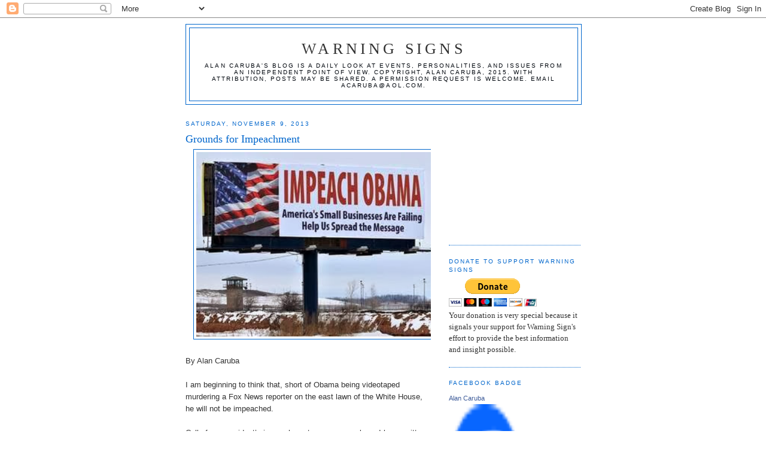

--- FILE ---
content_type: text/html; charset=UTF-8
request_url: https://factsnotfantasy.blogspot.com/2013/11/grounds-for-impeachment.html
body_size: 18085
content:
<!DOCTYPE html>
<html dir='ltr'>
<head>
<link href='https://www.blogger.com/static/v1/widgets/2944754296-widget_css_bundle.css' rel='stylesheet' type='text/css'/>
<meta content='text/html; charset=UTF-8' http-equiv='Content-Type'/>
<meta content='blogger' name='generator'/>
<link href='https://factsnotfantasy.blogspot.com/favicon.ico' rel='icon' type='image/x-icon'/>
<link href='http://factsnotfantasy.blogspot.com/2013/11/grounds-for-impeachment.html' rel='canonical'/>
<link rel="alternate" type="application/atom+xml" title="Warning Signs - Atom" href="https://factsnotfantasy.blogspot.com/feeds/posts/default" />
<link rel="alternate" type="application/rss+xml" title="Warning Signs - RSS" href="https://factsnotfantasy.blogspot.com/feeds/posts/default?alt=rss" />
<link rel="service.post" type="application/atom+xml" title="Warning Signs - Atom" href="https://www.blogger.com/feeds/196554259323465442/posts/default" />

<link rel="alternate" type="application/atom+xml" title="Warning Signs - Atom" href="https://factsnotfantasy.blogspot.com/feeds/4898130859193069581/comments/default" />
<!--Can't find substitution for tag [blog.ieCssRetrofitLinks]-->
<link href='https://blogger.googleusercontent.com/img/b/R29vZ2xl/AVvXsEicAf7lqVUGPcu-tmmTIKV9cD83VhqZLrTsFd52y9NA8Jjo2njZ-yYsoLF6Aoo2SJrtYsnYbCZUa6OH6C6lJ8FT1kkfnB1XaZq46To8A9sFUew4HobS0DHSMEcCuaq0ys2rUiPZE0oca4Y/s400/impeach-obama.jpg' rel='image_src'/>
<meta content='http://factsnotfantasy.blogspot.com/2013/11/grounds-for-impeachment.html' property='og:url'/>
<meta content='Grounds for Impeachment' property='og:title'/>
<meta content='    By Alan Caruba    I am beginning to think that, short of Obama being videotaped murdering a Fox News reporter on the east lawn of the Wh...' property='og:description'/>
<meta content='https://blogger.googleusercontent.com/img/b/R29vZ2xl/AVvXsEicAf7lqVUGPcu-tmmTIKV9cD83VhqZLrTsFd52y9NA8Jjo2njZ-yYsoLF6Aoo2SJrtYsnYbCZUa6OH6C6lJ8FT1kkfnB1XaZq46To8A9sFUew4HobS0DHSMEcCuaq0ys2rUiPZE0oca4Y/w1200-h630-p-k-no-nu/impeach-obama.jpg' property='og:image'/>
<title>Warning Signs: Grounds for Impeachment</title>
<style id='page-skin-1' type='text/css'><!--
/*
-----------------------------------------------
Blogger Template Style
Name:     Minima
Date:     26 Feb 2004
Updated by: Blogger Team
----------------------------------------------- */
/* Use this with templates/template-twocol.html */
body {
background:#ffffff;
margin:0;
color:#333333;
font:x-small Georgia Serif;
font-size/* */:/**/small;
font-size: /**/small;
text-align: center;
}
a:link {
color:#378add;
text-decoration:none;
}
a:visited {
color:#0066cc;
text-decoration:none;
}
a:hover {
color:#0066cc;
text-decoration:underline;
}
a img {
border-width:0;
}
/* Header
-----------------------------------------------
*/
#header-wrapper {
width:660px;
margin:0 auto 10px;
border:1px solid #0066cc;
}
#header-inner {
background-position: center;
margin-left: auto;
margin-right: auto;
}
#header {
margin: 5px;
border: 1px solid #0066cc;
text-align: center;
color:#333333;
}
#header h1 {
margin:5px 5px 0;
padding:15px 20px .25em;
line-height:1.2em;
text-transform:uppercase;
letter-spacing:.2em;
font: normal normal 200% Georgia, Serif;
}
#header a {
color:#333333;
text-decoration:none;
}
#header a:hover {
color:#333333;
}
#header .description {
margin:0 5px 5px;
padding:0 20px 15px;
max-width:700px;
text-transform:uppercase;
letter-spacing:.2em;
line-height: 1.4em;
font: normal normal 78% 'Trebuchet MS', Trebuchet, Arial, Verdana, Sans-serif;
color: #00060d;
}
#header img {
margin-left: auto;
margin-right: auto;
}
/* Outer-Wrapper
----------------------------------------------- */
#outer-wrapper {
width: 660px;
margin:0 auto;
padding:10px;
text-align:left;
font: normal normal 100% Georgia, Times, serif;
}
#main-wrapper {
width: 410px;
float: left;
word-wrap: break-word; /* fix for long text breaking sidebar float in IE */
overflow: hidden;     /* fix for long non-text content breaking IE sidebar float */
}
#sidebar-wrapper {
width: 220px;
float: right;
word-wrap: break-word; /* fix for long text breaking sidebar float in IE */
overflow: hidden;      /* fix for long non-text content breaking IE sidebar float */
}
/* Headings
----------------------------------------------- */
h2 {
margin:1.5em 0 .75em;
font:normal normal 78% 'Trebuchet MS',Trebuchet,Arial,Verdana,Sans-serif;
line-height: 1.4em;
text-transform:uppercase;
letter-spacing:.2em;
color:#0066cc;
}
/* Posts
-----------------------------------------------
*/
h2.date-header {
margin:1.5em 0 .5em;
}
.post {
margin:.5em 0 1.5em;
border-bottom:1px dotted #0066cc;
padding-bottom:1.5em;
}
.post h3 {
margin:.25em 0 0;
padding:0 0 4px;
font-size:140%;
font-weight:normal;
line-height:1.4em;
color:#0066cc;
}
.post h3 a, .post h3 a:visited, .post h3 strong {
display:block;
text-decoration:none;
color:#0066cc;
font-weight:normal;
}
.post h3 strong, .post h3 a:hover {
color:#333333;
}
.post-body {
margin:0 0 .75em;
line-height:1.6em;
}
.post-body blockquote {
line-height:1.3em;
}
.post-footer {
margin: .75em 0;
color:#0066cc;
text-transform:uppercase;
letter-spacing:.1em;
font: normal normal 78% 'Trebuchet MS', Trebuchet, Arial, Verdana, Sans-serif;
line-height: 1.4em;
}
.comment-link {
margin-left:.6em;
}
.post img, table.tr-caption-container {
padding:4px;
border:1px solid #0066cc;
}
.tr-caption-container img {
border: none;
padding: 0;
}
.post blockquote {
margin:1em 20px;
}
.post blockquote p {
margin:.75em 0;
}
/* Comments
----------------------------------------------- */
#comments h4 {
margin:1em 0;
font-weight: bold;
line-height: 1.4em;
text-transform:uppercase;
letter-spacing:.2em;
color: #0066cc;
}
#comments-block {
margin:1em 0 1.5em;
line-height:1.6em;
}
#comments-block .comment-author {
margin:.5em 0;
}
#comments-block .comment-body {
margin:.25em 0 0;
}
#comments-block .comment-footer {
margin:-.25em 0 2em;
line-height: 1.4em;
text-transform:uppercase;
letter-spacing:.1em;
}
#comments-block .comment-body p {
margin:0 0 .75em;
}
.deleted-comment {
font-style:italic;
color:gray;
}
#blog-pager-newer-link {
float: left;
}
#blog-pager-older-link {
float: right;
}
#blog-pager {
text-align: center;
}
.feed-links {
clear: both;
line-height: 2.5em;
}
/* Sidebar Content
----------------------------------------------- */
.sidebar {
color: #333333;
line-height: 1.5em;
}
.sidebar ul {
list-style:none;
margin:0 0 0;
padding:0 0 0;
}
.sidebar li {
margin:0;
padding-top:0;
padding-right:0;
padding-bottom:.25em;
padding-left:15px;
text-indent:-15px;
line-height:1.5em;
}
.sidebar .widget, .main .widget {
border-bottom:1px dotted #0066cc;
margin:0 0 1.5em;
padding:0 0 1.5em;
}
.main .Blog {
border-bottom-width: 0;
}
/* Profile
----------------------------------------------- */
.profile-img {
float: left;
margin-top: 0;
margin-right: 5px;
margin-bottom: 5px;
margin-left: 0;
padding: 4px;
border: 1px solid #0066cc;
}
.profile-data {
margin:0;
text-transform:uppercase;
letter-spacing:.1em;
font: normal normal 78% 'Trebuchet MS', Trebuchet, Arial, Verdana, Sans-serif;
color: #0066cc;
font-weight: bold;
line-height: 1.6em;
}
.profile-datablock {
margin:.5em 0 .5em;
}
.profile-textblock {
margin: 0.5em 0;
line-height: 1.6em;
}
.profile-link {
font: normal normal 78% 'Trebuchet MS', Trebuchet, Arial, Verdana, Sans-serif;
text-transform: uppercase;
letter-spacing: .1em;
}
/* Footer
----------------------------------------------- */
#footer {
width:660px;
clear:both;
margin:0 auto;
padding-top:15px;
line-height: 1.6em;
text-transform:uppercase;
letter-spacing:.1em;
text-align: center;
}

--></style>
<link href='https://www.blogger.com/dyn-css/authorization.css?targetBlogID=196554259323465442&amp;zx=a17b3dcd-3485-4033-aa4a-a070a707ff6c' media='none' onload='if(media!=&#39;all&#39;)media=&#39;all&#39;' rel='stylesheet'/><noscript><link href='https://www.blogger.com/dyn-css/authorization.css?targetBlogID=196554259323465442&amp;zx=a17b3dcd-3485-4033-aa4a-a070a707ff6c' rel='stylesheet'/></noscript>
<meta name='google-adsense-platform-account' content='ca-host-pub-1556223355139109'/>
<meta name='google-adsense-platform-domain' content='blogspot.com'/>

<!-- data-ad-client=ca-pub-2736211339407891 -->

</head>
<body>
<div class='navbar section' id='navbar'><div class='widget Navbar' data-version='1' id='Navbar1'><script type="text/javascript">
    function setAttributeOnload(object, attribute, val) {
      if(window.addEventListener) {
        window.addEventListener('load',
          function(){ object[attribute] = val; }, false);
      } else {
        window.attachEvent('onload', function(){ object[attribute] = val; });
      }
    }
  </script>
<div id="navbar-iframe-container"></div>
<script type="text/javascript" src="https://apis.google.com/js/platform.js"></script>
<script type="text/javascript">
      gapi.load("gapi.iframes:gapi.iframes.style.bubble", function() {
        if (gapi.iframes && gapi.iframes.getContext) {
          gapi.iframes.getContext().openChild({
              url: 'https://www.blogger.com/navbar/196554259323465442?po\x3d4898130859193069581\x26origin\x3dhttps://factsnotfantasy.blogspot.com',
              where: document.getElementById("navbar-iframe-container"),
              id: "navbar-iframe"
          });
        }
      });
    </script><script type="text/javascript">
(function() {
var script = document.createElement('script');
script.type = 'text/javascript';
script.src = '//pagead2.googlesyndication.com/pagead/js/google_top_exp.js';
var head = document.getElementsByTagName('head')[0];
if (head) {
head.appendChild(script);
}})();
</script>
</div></div>
<div id='outer-wrapper'><div id='wrap2'>
<!-- skip links for text browsers -->
<span id='skiplinks' style='display:none;'>
<a href='#main'>skip to main </a> |
      <a href='#sidebar'>skip to sidebar</a>
</span>
<div id='header-wrapper'>
<div class='header section' id='header'><div class='widget Header' data-version='1' id='Header1'>
<div id='header-inner'>
<div class='titlewrapper'>
<h1 class='title'>
<a href='https://factsnotfantasy.blogspot.com/'>
Warning Signs
</a>
</h1>
</div>
<div class='descriptionwrapper'>
<p class='description'><span>Alan Caruba's blog is a daily look at events, personalities, and issues from an independent point of view. Copyright, Alan Caruba, 2015. With attribution, posts may be shared. A permission request is welcome. Email  acaruba@aol.com.</span></p>
</div>
</div>
</div></div>
</div>
<div id='content-wrapper'>
<div id='crosscol-wrapper' style='text-align:center'>
<div class='crosscol no-items section' id='crosscol'></div>
</div>
<div id='main-wrapper'>
<div class='main section' id='main'><div class='widget Blog' data-version='1' id='Blog1'>
<div class='blog-posts hfeed'>

          <div class="date-outer">
        
<h2 class='date-header'><span>Saturday, November 9, 2013</span></h2>

          <div class="date-posts">
        
<div class='post-outer'>
<div class='post hentry uncustomized-post-template' itemprop='blogPost' itemscope='itemscope' itemtype='http://schema.org/BlogPosting'>
<meta content='https://blogger.googleusercontent.com/img/b/R29vZ2xl/AVvXsEicAf7lqVUGPcu-tmmTIKV9cD83VhqZLrTsFd52y9NA8Jjo2njZ-yYsoLF6Aoo2SJrtYsnYbCZUa6OH6C6lJ8FT1kkfnB1XaZq46To8A9sFUew4HobS0DHSMEcCuaq0ys2rUiPZE0oca4Y/s400/impeach-obama.jpg' itemprop='image_url'/>
<meta content='196554259323465442' itemprop='blogId'/>
<meta content='4898130859193069581' itemprop='postId'/>
<a name='4898130859193069581'></a>
<h3 class='post-title entry-title' itemprop='name'>
Grounds for Impeachment
</h3>
<div class='post-header'>
<div class='post-header-line-1'></div>
</div>
<div class='post-body entry-content' id='post-body-4898130859193069581' itemprop='description articleBody'>
<div class="separator" style="clear: both; text-align: center;">
<a href="https://blogger.googleusercontent.com/img/b/R29vZ2xl/AVvXsEicAf7lqVUGPcu-tmmTIKV9cD83VhqZLrTsFd52y9NA8Jjo2njZ-yYsoLF6Aoo2SJrtYsnYbCZUa6OH6C6lJ8FT1kkfnB1XaZq46To8A9sFUew4HobS0DHSMEcCuaq0ys2rUiPZE0oca4Y/s1600/impeach-obama.jpg" imageanchor="1" style="margin-left: 1em; margin-right: 1em;"><img border="0" height="308" src="https://blogger.googleusercontent.com/img/b/R29vZ2xl/AVvXsEicAf7lqVUGPcu-tmmTIKV9cD83VhqZLrTsFd52y9NA8Jjo2njZ-yYsoLF6Aoo2SJrtYsnYbCZUa6OH6C6lJ8FT1kkfnB1XaZq46To8A9sFUew4HobS0DHSMEcCuaq0ys2rUiPZE0oca4Y/s400/impeach-obama.jpg" width="400" /></a></div>
<br />
<div class="MsoNoSpacing" style="margin: 0in 0in 0pt;">
<span style="font-family: &quot;Arial&quot;,&quot;sans-serif&quot;;">By Alan
Caruba<o:p></o:p></span></div>
<br />
<div class="MsoNoSpacing" style="margin: 0in 0in 0pt;">
<span style="font-family: &quot;Arial&quot;,&quot;sans-serif&quot;;">I am
beginning to think that, short of Obama being videotaped murdering a Fox News
reporter on the east lawn of the White House, he will not be impeached. <o:p></o:p></span></div>
<br />
<div class="MsoNoSpacing" style="margin: 0in 0in 0pt;">
<span style="font-family: &quot;Arial&quot;,&quot;sans-serif&quot;;">Calls for
a president&#8217;s impeachment are commonplace. I have written in the past that
Obama was likely unimpeachable on the constitutional grounds of treason,
bribery, or other high crimes and misdemeanors. <o:p></o:p></span></div>
<br />
<div class="MsoNoSpacing" style="margin: 0in 0in 0pt;">
<span style="font-family: &quot;Arial&quot;,&quot;sans-serif&quot;;">Even so, I 
increasingly&nbsp;believe that Obama <em>should</em> be impeached.<o:p></o:p></span></div>
<br />
<div class="MsoNoSpacing" style="margin: 0in 0in 0pt;">
<span style="font-family: &quot;Arial&quot;,&quot;sans-serif&quot;;">The
Framers were intentionally vague about <a href="http://legal-dictionary.thefreedictionary.com/High+Crimes+and+Misdemeanors">the definition of high crimes and misdemeanors</a>, but experts on the Constitution define the terms to mean any
serious abuse of power to include both legal and illegal activities. Thus,
misconduct, violations of the oath of office, and serious incompetence fall
under the purview of impeachment.<o:p></o:p></span></div>
<br />
<div class="MsoNoSpacing" style="margin: 0in 0in 0pt;">
<span style="font-family: &quot;Arial&quot;,&quot;sans-serif&quot;;">I don&#8217;t
think one has to be a lawyer to conclude that deliberately and repeatedly lying
to Americans about the passage and implementation of the Affordable Care Act
that is depriving them of their preferred healthcare insurance, fining them if
they do not purchase insurance they may not want or need, while giving the
federal government control over one sixth of the nation&#8217;s economy is an
impeachable offense.<o:p></o:p></span></div>
<br />
<div class="MsoNoSpacing" style="margin: 0in 0in 0pt;">
<span style="font-family: &quot;Arial&quot;,&quot;sans-serif&quot;;">Everything
involving Obamacare wreaks of an attack on the most fundamental elements of the
Constitution whose emphasis is on individual liberties and whose construction
strictly limits the powers of the central government. Requiring people to
purchase something they don&#8217;t want strikes me as distinctly unconstitutional
and, indeed, the Supreme Court gave Obamacare a pass by ruling it was a tax. <o:p></o:p></span></div>
<br />
<div class="MsoNoSpacing" style="margin: 0in 0in 0pt;">
<span style="font-family: &quot;Arial&quot;,&quot;sans-serif&quot;;">I have no
doubt that presidents have lied to the public in the past. Even George
Washington was accused of being a &#8220;usurper&#8221; of powers not delineated in the
Constitution when, over the course of the first two terms of the presidency, he
asserted the right of the chief executive to control executive appointments,
determine foreign policy and military affairs, as well as government finances,
and federal law enforcement. He was the first to legislate by presidential
proclamation and to issue secret fiats under the cloak of executive privilege.
Those powers exist to this day, passed down through the office to its 44<sup><span style="font-size: x-small;">th</span></sup>
occupant, Barack Obama.<o:p></o:p></span></div>
<br />
<div class="MsoNoSpacing" style="margin: 0in 0in 0pt;">
<span style="font-family: &quot;Arial&quot;,&quot;sans-serif&quot;;">I think
impeachment is needed because we face three more years of Obama&#8217;s presidency
and, with Obamacare alone, he has wreaked havoc on the lives of millions of
Americans by deception. </span></div>
<div class="MsoNoSpacing" style="margin: 0in 0in 0pt;">
<span style="font-family: &quot;Arial&quot;,&quot;sans-serif&quot;;"></span>&nbsp;</div>
<div class="MsoNoSpacing" style="margin: 0in 0in 0pt;">
<span style="font-family: &quot;Arial&quot;,&quot;sans-serif&quot;;">The impact on the nation&#8217;s economy is already being
felt in the reduction of working hours that it has imposed on millions, the reduction
in the creation of jobs well below normal growth, the huge increases in the
costs of healthcare insurance, the structural instability of the funding
aspects of the law, and the interposition of the government between patient and
doctor. The inclusion of the so-called death panels is real and is an
abomination.<o:p></o:p></span></div>
<br />
<div class="MsoNoSpacing" style="margin: 0in 0in 0pt;">
<span style="font-family: &quot;Arial&quot;,&quot;sans-serif&quot;;">If
Obamacare by itself is not cause for impeachment, the deliberate hollowing out
of the U.S. military poses a threat to the security of the nation and the
recent removal of high ranking officers raises memories of Stalin&#8217;s purge of
generals deemed likely to oppose his tyrannical control. The morale of the
members of the armed services is likely at an all-time low and recruitment for
the all-voluntary service is surely impacted as well.<o:p></o:p></span></div>
<br />
<div class="MsoNoSpacing" style="margin: 0in 0in 0pt;">
<span style="font-family: &quot;Arial&quot;,&quot;sans-serif&quot;;">It appears
 that Obama intends to rule by executive order as his means of by-passing
the authority of the Congress. It has proven to be a weak instrument of
restraint and polls show it is held in very low esteem.<o:p></o:p></span></div>
<br />
<div class="MsoNoSpacing" style="margin: 0in 0in 0pt;">
<span style="font-family: &quot;Arial&quot;,&quot;sans-serif&quot;;">The
basis of the failures and cover-up of the Benghazi attack that resulted in the
death of an American ambassador and three others should be sufficient cause
for impeachment. It was dereliction of duty.<o:p></o:p></span></div>
<br />
<div class="MsoNoSpacing" style="margin: 0in 0in 0pt;">
<span style="font-family: &quot;Arial&quot;,&quot;sans-serif&quot;;">The use of
&#8220;climate change&#8221;, aka &#8220;global warming&#8221; as justification for the destruction of
essential elements of the nation&#8217;s supply of energy and the scandals involving
the waste of billions in loans to &#8220;clean energy&#8221;, wind and solar companies, is
further evidence of the President&#8217;s deliberate deception of the public. There
is no warming. The Earth has been in a natural cycle of cooling for about
seventeen years and is likely to continue for many years to come.<o:p></o:p></span></div>
<br />
<div class="MsoNoSpacing" style="margin: 0in 0in 0pt;">
<span style="font-family: &quot;Arial&quot;,&quot;sans-serif&quot;;">The recent
negotiations with Iran have revealed that Obama has already&nbsp;begun to lift aspects of the
sanctions placed on that rogue&nbsp;nation. Permitting
Iran to acquire nuclear weapons is, I suggest, a crime against humanity. <o:p></o:p></span></div>
<br />
<div class="MsoNoSpacing" style="margin: 0in 0in 0pt;">
<span style="font-family: &quot;Arial&quot;,&quot;sans-serif&quot;;">Do I think
that Obama will be impeached by this Congress? No. </span></div>
<div class="MsoNoSpacing" style="margin: 0in 0in 0pt;">
<span style="font-family: &quot;Arial&quot;,&quot;sans-serif&quot;;"></span>&nbsp;</div>
<div class="MsoNoSpacing" style="margin: 0in 0in 0pt;">
<span style="font-family: &quot;Arial&quot;,&quot;sans-serif&quot;;">The Republican Party that
controls the House is sharply divided and the Senate, in which the&nbsp;trial would occur,&nbsp;is controlled by the Democrats, the President&#8217;s
party. There will be no impeachment.</span></div>
<br />
<div class="MsoNoSpacing" style="margin: 0in 0in 0pt;">
<span style="font-family: &quot;Arial&quot;,&quot;sans-serif&quot;;">Realistically,
the only remaining hope is the forthcoming 2014 midterm elections. Voters,
millions of whom are being adversely affected, may conclude that candidates who
have supported Obamacare in the past should be removed and those who want to
repeal it in the future, should be elected. Between now and then, we shall
surely hear of Americans who have died as the result of losing coverage. In the
plainest term, that is murder.<o:p></o:p></span></div>
<br />
<div class="MsoNoSpacing" style="margin: 0in 0in 0pt;">
<span style="font-family: &quot;Arial&quot;,&quot;sans-serif&quot;;">We have
reached a point in which Obama is actually lying about the lies he has told. We
may not be able to remove him from office, but he can be politically neutered
if enough Americans wake up to the dire threat he poses to the nation and to
their lives.<o:p></o:p></span></div>
<br />
<div class="MsoNoSpacing" style="margin: 0in 0in 0pt;">
<span style="font-family: &quot;Arial&quot;,&quot;sans-serif&quot;;">&#169; Alan
Caruba, 2013 </span></div>
<div style='clear: both;'></div>
</div>
<div class='post-footer'>
<div class='post-footer-line post-footer-line-1'>
<span class='post-author vcard'>
Posted by
<span class='fn' itemprop='author' itemscope='itemscope' itemtype='http://schema.org/Person'>
<meta content='https://www.blogger.com/profile/10901162110385985193' itemprop='url'/>
<a class='g-profile' href='https://www.blogger.com/profile/10901162110385985193' rel='author' title='author profile'>
<span itemprop='name'>Alan Caruba</span>
</a>
</span>
</span>
<span class='post-timestamp'>
at
<meta content='http://factsnotfantasy.blogspot.com/2013/11/grounds-for-impeachment.html' itemprop='url'/>
<a class='timestamp-link' href='https://factsnotfantasy.blogspot.com/2013/11/grounds-for-impeachment.html' rel='bookmark' title='permanent link'><abbr class='published' itemprop='datePublished' title='2013-11-09T17:51:00-08:00'>5:51&#8239;PM</abbr></a>
</span>
<span class='post-comment-link'>
</span>
<span class='post-icons'>
<span class='item-action'>
<a href='https://www.blogger.com/email-post/196554259323465442/4898130859193069581' title='Email Post'>
<img alt='' class='icon-action' height='13' src='https://resources.blogblog.com/img/icon18_email.gif' width='18'/>
</a>
</span>
<span class='item-control blog-admin pid-996049897'>
<a href='https://www.blogger.com/post-edit.g?blogID=196554259323465442&postID=4898130859193069581&from=pencil' title='Edit Post'>
<img alt='' class='icon-action' height='18' src='https://resources.blogblog.com/img/icon18_edit_allbkg.gif' width='18'/>
</a>
</span>
</span>
<div class='post-share-buttons goog-inline-block'>
</div>
</div>
<div class='post-footer-line post-footer-line-2'>
<span class='post-labels'>
</span>
</div>
<div class='post-footer-line post-footer-line-3'>
<span class='post-location'>
</span>
</div>
</div>
</div>
<div class='comments' id='comments'>
<a name='comments'></a>
<h4>8 comments:</h4>
<div id='Blog1_comments-block-wrapper'>
<dl class='' id='comments-block'>
<dt class='comment-author blogger-comment-icon' id='c810751172841774242'>
<a name='c810751172841774242'></a>
<a href='https://www.blogger.com/profile/02767498198886077632' rel='nofollow'>Ronbo</a>
said...
</dt>
<dd class='comment-body' id='Blog1_cmt-810751172841774242'>
<p>
Excellent political analysis of the decline and (hopefully) fall of the Obama Regime!<br /><br />I agree with you 100% that Obama will not be Impeached, but he may go the way of Nixon and resign as part of a plea bargain with a Republican Congress.<br /><br />On the other hand, Obama is not rational like Nixon and to date his response to opposition has been to double down, which he is already doing in regards to his Executive Orders.<br /><br />In fact, it could be argued that Obama for at least the last two years has become a dictator who rules by Decree.<br /><br />...and we know from world history how a dictator reacts when determined citizens seek his resignation from the highest office...<br /><br />This is a man who is on record bragging about being a &quot;pretty good killer&quot; in reference to drone strikes.<br /><br />Therefore, I see a major insurrection in the next few years as the Russian Bolshevik Revolution of Obama runs head on into the American Revolution of George Washington.
</p>
</dd>
<dd class='comment-footer'>
<span class='comment-timestamp'>
<a href='https://factsnotfantasy.blogspot.com/2013/11/grounds-for-impeachment.html?showComment=1384077571919#c810751172841774242' title='comment permalink'>
November 10, 2013 at 1:59&#8239;AM
</a>
<span class='item-control blog-admin pid-931938172'>
<a class='comment-delete' href='https://www.blogger.com/comment/delete/196554259323465442/810751172841774242' title='Delete Comment'>
<img src='https://resources.blogblog.com/img/icon_delete13.gif'/>
</a>
</span>
</span>
</dd>
<dt class='comment-author blogger-comment-icon' id='c1812546099032747806'>
<a name='c1812546099032747806'></a>
<a href='https://www.blogger.com/profile/18008912292703416417' rel='nofollow'>TexasFred</a>
said...
</dt>
<dd class='comment-body' id='Blog1_cmt-1812546099032747806'>
<p>
Jailed, that would be my greatest wish for Obama, jailed like the criminal SOB that he is...<br /><br />Impeached? Nope, never happen, you must have a Congress and Senate that possesses the integrity of their office, the moral compass of a leaders and the courage to act...<br /><br />Neither House possesses those qualities... 
</p>
</dd>
<dd class='comment-footer'>
<span class='comment-timestamp'>
<a href='https://factsnotfantasy.blogspot.com/2013/11/grounds-for-impeachment.html?showComment=1384119522121#c1812546099032747806' title='comment permalink'>
November 10, 2013 at 1:38&#8239;PM
</a>
<span class='item-control blog-admin pid-1906514631'>
<a class='comment-delete' href='https://www.blogger.com/comment/delete/196554259323465442/1812546099032747806' title='Delete Comment'>
<img src='https://resources.blogblog.com/img/icon_delete13.gif'/>
</a>
</span>
</span>
</dd>
<dt class='comment-author blogger-comment-icon' id='c5341860764029670715'>
<a name='c5341860764029670715'></a>
<a href='https://www.blogger.com/profile/10200170717867260940' rel='nofollow'>Had Enough!</a>
said...
</dt>
<dd class='comment-body' id='Blog1_cmt-5341860764029670715'>
<p>
if found that he in fact is NOT A CITIZEN of the USA then he will be removed and all he has done is null and void!!! I say, based on the false social security number and those who are looking into his birth as we speak, can find enough to remove him from the office he has no business of holding and do away with ALL HE HAS DONE!<br />
</p>
</dd>
<dd class='comment-footer'>
<span class='comment-timestamp'>
<a href='https://factsnotfantasy.blogspot.com/2013/11/grounds-for-impeachment.html?showComment=1384192259369#c5341860764029670715' title='comment permalink'>
November 11, 2013 at 9:50&#8239;AM
</a>
<span class='item-control blog-admin pid-459673911'>
<a class='comment-delete' href='https://www.blogger.com/comment/delete/196554259323465442/5341860764029670715' title='Delete Comment'>
<img src='https://resources.blogblog.com/img/icon_delete13.gif'/>
</a>
</span>
</span>
</dd>
<dt class='comment-author blogger-comment-icon' id='c5448522158578126438'>
<a name='c5448522158578126438'></a>
<a href='https://www.blogger.com/profile/13861322676186056229' rel='nofollow'>Unknown</a>
said...
</dt>
<dd class='comment-body' id='Blog1_cmt-5448522158578126438'>
<p>
Sadly, the morons who ignored all the diagnostic signs of his abject ineptitude and voted him in TWICE would just claim those of us who detest his moral bankruptcy, cupidity, avarice &amp; dirty dealing were racists, and the bipartisan clowns in Congress,would capitulate faster than Chamberlain to Hitler.<br />I despise both his black AND white sides as both have the same goal-steal from the &quot;haves&quot; and gift the &quot;have less.&quot; The THIEF-in-CHIEF must be stopped!
</p>
</dd>
<dd class='comment-footer'>
<span class='comment-timestamp'>
<a href='https://factsnotfantasy.blogspot.com/2013/11/grounds-for-impeachment.html?showComment=1384197777497#c5448522158578126438' title='comment permalink'>
November 11, 2013 at 11:22&#8239;AM
</a>
<span class='item-control blog-admin pid-244193496'>
<a class='comment-delete' href='https://www.blogger.com/comment/delete/196554259323465442/5448522158578126438' title='Delete Comment'>
<img src='https://resources.blogblog.com/img/icon_delete13.gif'/>
</a>
</span>
</span>
</dd>
<dt class='comment-author blogger-comment-icon' id='c8286379184465949937'>
<a name='c8286379184465949937'></a>
<a href='https://www.blogger.com/profile/01119839681929230710' rel='nofollow'>Cameron</a>
said...
</dt>
<dd class='comment-body' id='Blog1_cmt-8286379184465949937'>
<p>
The ONLY reason that obama will not be impeached is the fact that he is HALF Black, &amp; nobody, but nobody, wants to be accused of being &quot;racist&quot; by impeaching, let alone convicting, the first &quot;Black&quot; President, no matter how incompetent, how crooked, how Socialist, just how BAD he is for the United States. The mid-term elections are our last chance to rescue America from this tyrant &amp; his path to destruction.
</p>
</dd>
<dd class='comment-footer'>
<span class='comment-timestamp'>
<a href='https://factsnotfantasy.blogspot.com/2013/11/grounds-for-impeachment.html?showComment=1384200470843#c8286379184465949937' title='comment permalink'>
November 11, 2013 at 12:07&#8239;PM
</a>
<span class='item-control blog-admin pid-734334659'>
<a class='comment-delete' href='https://www.blogger.com/comment/delete/196554259323465442/8286379184465949937' title='Delete Comment'>
<img src='https://resources.blogblog.com/img/icon_delete13.gif'/>
</a>
</span>
</span>
</dd>
<dt class='comment-author blogger-comment-icon' id='c8189559747561206146'>
<a name='c8189559747561206146'></a>
<a href='https://www.blogger.com/profile/08983037874683820458' rel='nofollow'>downdraft</a>
said...
</dt>
<dd class='comment-body' id='Blog1_cmt-8189559747561206146'>
<p>
Well written...what is left for us then?<br /><br />A Obama Senate, then a WEAKLY LED CONGRESS by a person who seems extremely shy, inept, and fearful of defending his own country, this Republic...then a contaminated Republican Party (RINOs)...but finally...<br /><br />A diluted Military, the removal of General officers who would respond in a heart beat to their call to duty to preserve the Republic by forcefully removing Obama, and maintaining the government until appropriate mending has taken place....but now it seems that &quot;ace in the hole&quot; has been cleverly illuminated.<br /><br />Look, Obama reads history, primarily of dictators, dictatorships, and how they did it!<br /><br />Again...whats left?<br /><br />Ok, try this on for size...a complete, forceful, march on DC, followed by nationwide riots and destruction, total civil disobedience...<br /><br />THen what?<br /><br />Obama declares Martial Law based on a &quot;National Emergency&quot;...dissolves Congress, and puts on his already &quot;tailored_to-fit&quot; Supreme General&#39;s Uniform..and sends &quot;his&quot; military to defend his ass and actions...<br /><br />Ball Game Over!...or (?) 
</p>
</dd>
<dd class='comment-footer'>
<span class='comment-timestamp'>
<a href='https://factsnotfantasy.blogspot.com/2013/11/grounds-for-impeachment.html?showComment=1384202409877#c8189559747561206146' title='comment permalink'>
November 11, 2013 at 12:40&#8239;PM
</a>
<span class='item-control blog-admin pid-453318270'>
<a class='comment-delete' href='https://www.blogger.com/comment/delete/196554259323465442/8189559747561206146' title='Delete Comment'>
<img src='https://resources.blogblog.com/img/icon_delete13.gif'/>
</a>
</span>
</span>
</dd>
<dt class='comment-author blogger-comment-icon' id='c1494353121247035546'>
<a name='c1494353121247035546'></a>
<a href='https://www.blogger.com/profile/02543873869659595249' rel='nofollow'>gizmo54</a>
said...
</dt>
<dd class='comment-body' id='Blog1_cmt-1494353121247035546'>
<p>
Don&#39;t count on enough Americans waking up out of their long slumber...
</p>
</dd>
<dd class='comment-footer'>
<span class='comment-timestamp'>
<a href='https://factsnotfantasy.blogspot.com/2013/11/grounds-for-impeachment.html?showComment=1384221703642#c1494353121247035546' title='comment permalink'>
November 11, 2013 at 6:01&#8239;PM
</a>
<span class='item-control blog-admin pid-180713582'>
<a class='comment-delete' href='https://www.blogger.com/comment/delete/196554259323465442/1494353121247035546' title='Delete Comment'>
<img src='https://resources.blogblog.com/img/icon_delete13.gif'/>
</a>
</span>
</span>
</dd>
<dt class='comment-author blogger-comment-icon' id='c4994679643319911194'>
<a name='c4994679643319911194'></a>
<a href='https://www.blogger.com/profile/06725255921210078999' rel='nofollow'>Patriot</a>
said...
</dt>
<dd class='comment-body' id='Blog1_cmt-4994679643319911194'>
<p>
&quot;Had Enough&quot; comments are sufficient, Roger Harris stated the obvious and is correct. Cameron is  precise in his assessment of why there will be no impeachment.  I do not want him impeached. I want him arrested!  Treason, and most of all for removing career officers from the ranks and replacing these good people with queers who will do only what &quot;He says&quot;. The audacity to say that the murders  on the army base by a muslim psychologist was &quot;work place violence&quot; is laughable if not out right wrong. Therefore, he  is &quot;aiding and abetting a criminal&quot;  and is guilty of conspiring to commit murder on American soil, on an American army base.
</p>
</dd>
<dd class='comment-footer'>
<span class='comment-timestamp'>
<a href='https://factsnotfantasy.blogspot.com/2013/11/grounds-for-impeachment.html?showComment=1384280122923#c4994679643319911194' title='comment permalink'>
November 12, 2013 at 10:15&#8239;AM
</a>
<span class='item-control blog-admin pid-327365957'>
<a class='comment-delete' href='https://www.blogger.com/comment/delete/196554259323465442/4994679643319911194' title='Delete Comment'>
<img src='https://resources.blogblog.com/img/icon_delete13.gif'/>
</a>
</span>
</span>
</dd>
</dl>
</div>
<p class='comment-footer'>
<a href='https://www.blogger.com/comment/fullpage/post/196554259323465442/4898130859193069581' onclick=''>Post a Comment</a>
</p>
</div>
</div>

        </div></div>
      
</div>
<div class='blog-pager' id='blog-pager'>
<span id='blog-pager-newer-link'>
<a class='blog-pager-newer-link' href='https://factsnotfantasy.blogspot.com/2013/11/remembering-and-honoring-our-veterans.html' id='Blog1_blog-pager-newer-link' title='Newer Post'>Newer Post</a>
</span>
<span id='blog-pager-older-link'>
<a class='blog-pager-older-link' href='https://factsnotfantasy.blogspot.com/2013/11/obamas-iranian-deal-is-new-disaster.html' id='Blog1_blog-pager-older-link' title='Older Post'>Older Post</a>
</span>
<a class='home-link' href='https://factsnotfantasy.blogspot.com/'>Home</a>
</div>
<div class='clear'></div>
<div class='post-feeds'>
<div class='feed-links'>
Subscribe to:
<a class='feed-link' href='https://factsnotfantasy.blogspot.com/feeds/4898130859193069581/comments/default' target='_blank' type='application/atom+xml'>Post Comments (Atom)</a>
</div>
</div>
</div></div>
</div>
<div id='sidebar-wrapper'>
<div class='sidebar section' id='sidebar'><div class='widget AdSense' data-version='1' id='AdSense1'>
<div class='widget-content'>
<script type="text/javascript"><!--
google_ad_client = "ca-pub-2736211339407891";
google_ad_host = "ca-host-pub-1556223355139109";
google_ad_host_channel = "L0001";
/* factsnotfantasy_sidebar_AdSense1_200x200_as */
google_ad_slot = "2556883615";
google_ad_width = 200;
google_ad_height = 200;
//-->
</script>
<script type="text/javascript"
src="//pagead2.googlesyndication.com/pagead/show_ads.js">
</script>
<div class='clear'></div>
</div>
</div><div class='widget HTML' data-version='1' id='HTML2'>
<h2 class='title'>Donate to Support Warning Signs</h2>
<div class='widget-content'>
<form action="https://www.paypal.com/cgi-bin/webscr" method="post">
<input type="hidden" name="cmd" value="_s-xclick" />
<input type="hidden" name="hosted_button_id" value="JPWUVPMRS9686" />
<input type="image" src="https://www.paypal.com/en_US/i/btn/btn_donateCC_LG.gif" border="0" name="submit" alt="PayPal - The safer, easier way to pay online!" />
<img alt="" border="0" src="https://www.paypal.com/en_US/i/scr/pixel.gif" width="1" height="1" />
</form>

Your donation is very special because it signals your support for Warning Sign's effort to provide the best information and insight possible.
</div>
<div class='clear'></div>
</div><div class='widget HTML' data-version='1' id='HTML1'>
<h2 class='title'>Facebook Badge</h2>
<div class='widget-content'>
<!-- Facebook Badge START --><a style="font-family: &quot;lucida grande&quot;,tahoma,verdana,arial,sans-serif; font-size: 11px; font-variant: normal; font-style: normal; font-weight: normal; color: #3B5998; text-decoration: none;" href="http://www.facebook.com/people/Alan-Caruba/656380562" target="_TOP" title="Alan Caruba">Alan Caruba</a><br /><a href="http://www.facebook.com/people/Alan-Caruba/656380562" target="_TOP" title="Alan Caruba"><img width="120" style="border: 0px;" src="https://lh3.googleusercontent.com/blogger_img_proxy/AEn0k_vDZFqXroyBdNWlln2-IaOXYRfejJHzXrvkfmU0euCrwpVewJVBi8X_XeQ9f9AHkq3VSHYAUdAz-kedeQ6MOVlVhJVphdI64jxDNaH2eJMEirHSYncTohDI4H-h8h8k=s0-d" height="242"></a><br /><a style="font-family: &quot;lucida grande&quot;,tahoma,verdana,arial,sans-serif; font-size: 11px; font-variant: normal; font-style: normal; font-weight: normal; color: #3B5998; text-decoration: none;" href="http://www.facebook.com/facebook-widgets/" target="_TOP" title="Make your own badge!">Create Your Badge</a><!-- Facebook Badge END -->
</div>
<div class='clear'></div>
</div><div class='widget Followers' data-version='1' id='Followers1'>
<h2 class='title'>Followers</h2>
<div class='widget-content'>
<div id='Followers1-wrapper'>
<div style='margin-right:2px;'>
<div><script type="text/javascript" src="https://apis.google.com/js/platform.js"></script>
<div id="followers-iframe-container"></div>
<script type="text/javascript">
    window.followersIframe = null;
    function followersIframeOpen(url) {
      gapi.load("gapi.iframes", function() {
        if (gapi.iframes && gapi.iframes.getContext) {
          window.followersIframe = gapi.iframes.getContext().openChild({
            url: url,
            where: document.getElementById("followers-iframe-container"),
            messageHandlersFilter: gapi.iframes.CROSS_ORIGIN_IFRAMES_FILTER,
            messageHandlers: {
              '_ready': function(obj) {
                window.followersIframe.getIframeEl().height = obj.height;
              },
              'reset': function() {
                window.followersIframe.close();
                followersIframeOpen("https://www.blogger.com/followers/frame/196554259323465442?colors\x3dCgt0cmFuc3BhcmVudBILdHJhbnNwYXJlbnQaByMzMzMzMzMiByMzNzhhZGQqByNmZmZmZmYyByMwMDY2Y2M6ByMzMzMzMzNCByMzNzhhZGRKByMwMDA2MGRSByMzNzhhZGRaC3RyYW5zcGFyZW50\x26pageSize\x3d21\x26hl\x3den\x26origin\x3dhttps://factsnotfantasy.blogspot.com");
              },
              'open': function(url) {
                window.followersIframe.close();
                followersIframeOpen(url);
              }
            }
          });
        }
      });
    }
    followersIframeOpen("https://www.blogger.com/followers/frame/196554259323465442?colors\x3dCgt0cmFuc3BhcmVudBILdHJhbnNwYXJlbnQaByMzMzMzMzMiByMzNzhhZGQqByNmZmZmZmYyByMwMDY2Y2M6ByMzMzMzMzNCByMzNzhhZGRKByMwMDA2MGRSByMzNzhhZGRaC3RyYW5zcGFyZW50\x26pageSize\x3d21\x26hl\x3den\x26origin\x3dhttps://factsnotfantasy.blogspot.com");
  </script></div>
</div>
</div>
<div class='clear'></div>
</div>
</div><div class='widget LinkList' data-version='1' id='LinkList1'>
<h2>Some of My Favorite Websites</h2>
<div class='widget-content'>
<ul>
<li><a href='http://arranewsservice.com/'>ARRA News Service</a></li>
<li><a href='http://www.theabsurdreport.com/'>Absurd Report</a></li>
<li><a href='http://www.aim.org/'>Accuracy in Media</a></li>
<li><a href='http://articlevprojecttorestoreliberty.com/'>ArticleVProject</a></li>
<li><a href='http://bookviewsbyalancaruba.blogspot.com/'>Bookviews</a></li>
<li><a href='http://burtprelutsky.com/'>Burt Prelutsky (blog)</a></li>
<li><a href='http://www.cfact.org/'>CFACT.org</a></li>
<li><a href='http://www.cnsnews.com/'>CNSnews.com</a></li>
<li><a href='http://www.canadafreepress.com/'>Canada Free Press</a></li>
<li><a href='http://capitolhilloutsider.com/'>Capitol Hill Outsider</a></li>
<li><a href='http://www.carbon-sense.com'>Carbon Sense.com</a></li>
<li><a href='http://carubaeditorialservices.blogspot.com/'>Caruba Editorial Services</a></li>
<li><a href='http://www.cheyennenetwork.com/'>Cheyenne Network</a></li>
<li><a href='http://www.climatechangedispatch.com/'>Climate Change Dispatch</a></li>
<li><a href='http://www.climatedepot.com/'>Climate Depot</a></li>
<li><a href='http://www.conservativecrusader.com/'>Conservative Crusader</a></li>
<li><a href='http://www.conservativetruth.org/'>Conservative Truth</a></li>
<li><a href='http://www.enterstageright.com/'>Enter Stage Right.com</a></li>
<li><a href='http://www.familysecuritymatters.org/'>Family Security Matters</a></li>
<li><a href='http://www.federalobserver.com/'>Federal Observer</a></li>
<li><a href='http://www.freedomaction.net/'>Freedom Action Network</a></li>
<li><a href='http://www.globalfreepress.org/'>Global Free Press</a></li>
<li><a href='http://www.goldcoastchronicle.com/'>Gold Coast Chronicle</a></li>
<li><a href='http://www.heartland.org/'>Heartland Institute</a></li>
<li><a href='http://www.ilovemycarbondioxide.com/'>I Love My Carbon Dioxide</a></li>
<li><a href='http://www.iceagenow.com/'>Ice Age Now</a></li>
<li><a href='http://www.icecap.us/'>Ice Cap</a></li>
<li><a href='http://junkscience.com/'>Junk Science.com</a></li>
<li><a href='http://www.marrsguitars.com/'>Marr's Guitars</a></li>
<li><a href='http://nationalanxietycenter.blogspot.com/'>National Anxiety Center</a></li>
<li><a href='http://www.newmediajournal.us/'>New Media Journal</a></li>
<li><a href='http://www.newsnationbrewing.com/'>News Nation Brewing</a></li>
<li><a href='http://noisyroom.net'>Noisy Room. net</a></li>
<li><a href='http://www.onecitizenspeaking.com'>OneCitizenSpeaking.com</a></li>
<li><a href='http://papundits.wordpress.com/'>PA Pundits</a></li>
<li><a href='http://paradigmsanddemographics.blogspot.com/'>Paradigns and Demographics</a></li>
<li><a href='http://www.politicaltruthserum.blogspot.com/'>Political Truth Serum</a></li>
<li><a href='http://stevengoddard.wordpress.com/'>Real Science (blog)</a></li>
<li><a href='http://www.renewamerica.com/'>Renew America</a></li>
<li><a href='http://www.rightsidenews.com/'>Right Side News</a></li>
<li><a href='http://seanlinnane.blogspot.com/'>Stormbringer (blog)</a></li>
<li><a href='http://tbirdnow.mee.nu/'>T-Bird Now (blog)</a></li>
<li><a href='http://www.tpnn.com/'>Tea Party News Network</a></li>
<li><a href='http://texasfred.net/'>Texas Fred (blog)</a></li>
<li><a href='http://thebpafile.blogspot.com/'>The BPA File (blog)</a></li>
<li><a href='http://www.themoralliberal.com/'>The Moral Liberal</a></li>
<li><a href='http://tunnelwall.blogspot.com/'>The Tunnel Wall</a></li>
<li><a href='http://www.theospark.net/'>Theo Spark (blog)</a></li>
<li><a href='http://www.tysknews.com/'>Thought You Should Know</a></li>
<li><a href='http://tobakkonacht.com/'>Tobakkonacht</a></li>
<li><a href='http://tunnelwall.blogspot.com/'>Tunnel Wall</a></li>
<li><a href='http://usactionnews.com/'>USActionnews.com</a></li>
<li><a href='http://www.webcommentary.com/'>Web Commentary.com</a></li>
</ul>
<div class='clear'></div>
</div>
</div><div class='widget BloggerButton' data-version='1' id='BloggerButton1'>
<div class='widget-content'>
<a href='https://www.blogger.com'><img alt='Powered By Blogger' src='https://www.blogger.com/buttons/blogger-powerby-blue.gif'/></a>
<div class='clear'></div>
</div>
</div><div class='widget BlogArchive' data-version='1' id='BlogArchive1'>
<h2>Blog Archive</h2>
<div class='widget-content'>
<div id='ArchiveList'>
<div id='BlogArchive1_ArchiveList'>
<ul class='hierarchy'>
<li class='archivedate collapsed'>
<a class='toggle' href='javascript:void(0)'>
<span class='zippy'>

        &#9658;&#160;
      
</span>
</a>
<a class='post-count-link' href='https://factsnotfantasy.blogspot.com/2015/'>
2015
</a>
<span class='post-count' dir='ltr'>(141)</span>
<ul class='hierarchy'>
<li class='archivedate collapsed'>
<a class='toggle' href='javascript:void(0)'>
<span class='zippy'>

        &#9658;&#160;
      
</span>
</a>
<a class='post-count-link' href='https://factsnotfantasy.blogspot.com/2015/06/'>
June
</a>
<span class='post-count' dir='ltr'>(8)</span>
</li>
</ul>
<ul class='hierarchy'>
<li class='archivedate collapsed'>
<a class='toggle' href='javascript:void(0)'>
<span class='zippy'>

        &#9658;&#160;
      
</span>
</a>
<a class='post-count-link' href='https://factsnotfantasy.blogspot.com/2015/05/'>
May
</a>
<span class='post-count' dir='ltr'>(25)</span>
</li>
</ul>
<ul class='hierarchy'>
<li class='archivedate collapsed'>
<a class='toggle' href='javascript:void(0)'>
<span class='zippy'>

        &#9658;&#160;
      
</span>
</a>
<a class='post-count-link' href='https://factsnotfantasy.blogspot.com/2015/04/'>
April
</a>
<span class='post-count' dir='ltr'>(27)</span>
</li>
</ul>
<ul class='hierarchy'>
<li class='archivedate collapsed'>
<a class='toggle' href='javascript:void(0)'>
<span class='zippy'>

        &#9658;&#160;
      
</span>
</a>
<a class='post-count-link' href='https://factsnotfantasy.blogspot.com/2015/03/'>
March
</a>
<span class='post-count' dir='ltr'>(26)</span>
</li>
</ul>
<ul class='hierarchy'>
<li class='archivedate collapsed'>
<a class='toggle' href='javascript:void(0)'>
<span class='zippy'>

        &#9658;&#160;
      
</span>
</a>
<a class='post-count-link' href='https://factsnotfantasy.blogspot.com/2015/02/'>
February
</a>
<span class='post-count' dir='ltr'>(30)</span>
</li>
</ul>
<ul class='hierarchy'>
<li class='archivedate collapsed'>
<a class='toggle' href='javascript:void(0)'>
<span class='zippy'>

        &#9658;&#160;
      
</span>
</a>
<a class='post-count-link' href='https://factsnotfantasy.blogspot.com/2015/01/'>
January
</a>
<span class='post-count' dir='ltr'>(25)</span>
</li>
</ul>
</li>
</ul>
<ul class='hierarchy'>
<li class='archivedate collapsed'>
<a class='toggle' href='javascript:void(0)'>
<span class='zippy'>

        &#9658;&#160;
      
</span>
</a>
<a class='post-count-link' href='https://factsnotfantasy.blogspot.com/2014/'>
2014
</a>
<span class='post-count' dir='ltr'>(333)</span>
<ul class='hierarchy'>
<li class='archivedate collapsed'>
<a class='toggle' href='javascript:void(0)'>
<span class='zippy'>

        &#9658;&#160;
      
</span>
</a>
<a class='post-count-link' href='https://factsnotfantasy.blogspot.com/2014/12/'>
December
</a>
<span class='post-count' dir='ltr'>(29)</span>
</li>
</ul>
<ul class='hierarchy'>
<li class='archivedate collapsed'>
<a class='toggle' href='javascript:void(0)'>
<span class='zippy'>

        &#9658;&#160;
      
</span>
</a>
<a class='post-count-link' href='https://factsnotfantasy.blogspot.com/2014/11/'>
November
</a>
<span class='post-count' dir='ltr'>(27)</span>
</li>
</ul>
<ul class='hierarchy'>
<li class='archivedate collapsed'>
<a class='toggle' href='javascript:void(0)'>
<span class='zippy'>

        &#9658;&#160;
      
</span>
</a>
<a class='post-count-link' href='https://factsnotfantasy.blogspot.com/2014/10/'>
October
</a>
<span class='post-count' dir='ltr'>(30)</span>
</li>
</ul>
<ul class='hierarchy'>
<li class='archivedate collapsed'>
<a class='toggle' href='javascript:void(0)'>
<span class='zippy'>

        &#9658;&#160;
      
</span>
</a>
<a class='post-count-link' href='https://factsnotfantasy.blogspot.com/2014/09/'>
September
</a>
<span class='post-count' dir='ltr'>(30)</span>
</li>
</ul>
<ul class='hierarchy'>
<li class='archivedate collapsed'>
<a class='toggle' href='javascript:void(0)'>
<span class='zippy'>

        &#9658;&#160;
      
</span>
</a>
<a class='post-count-link' href='https://factsnotfantasy.blogspot.com/2014/08/'>
August
</a>
<span class='post-count' dir='ltr'>(26)</span>
</li>
</ul>
<ul class='hierarchy'>
<li class='archivedate collapsed'>
<a class='toggle' href='javascript:void(0)'>
<span class='zippy'>

        &#9658;&#160;
      
</span>
</a>
<a class='post-count-link' href='https://factsnotfantasy.blogspot.com/2014/07/'>
July
</a>
<span class='post-count' dir='ltr'>(29)</span>
</li>
</ul>
<ul class='hierarchy'>
<li class='archivedate collapsed'>
<a class='toggle' href='javascript:void(0)'>
<span class='zippy'>

        &#9658;&#160;
      
</span>
</a>
<a class='post-count-link' href='https://factsnotfantasy.blogspot.com/2014/06/'>
June
</a>
<span class='post-count' dir='ltr'>(28)</span>
</li>
</ul>
<ul class='hierarchy'>
<li class='archivedate collapsed'>
<a class='toggle' href='javascript:void(0)'>
<span class='zippy'>

        &#9658;&#160;
      
</span>
</a>
<a class='post-count-link' href='https://factsnotfantasy.blogspot.com/2014/05/'>
May
</a>
<span class='post-count' dir='ltr'>(26)</span>
</li>
</ul>
<ul class='hierarchy'>
<li class='archivedate collapsed'>
<a class='toggle' href='javascript:void(0)'>
<span class='zippy'>

        &#9658;&#160;
      
</span>
</a>
<a class='post-count-link' href='https://factsnotfantasy.blogspot.com/2014/04/'>
April
</a>
<span class='post-count' dir='ltr'>(27)</span>
</li>
</ul>
<ul class='hierarchy'>
<li class='archivedate collapsed'>
<a class='toggle' href='javascript:void(0)'>
<span class='zippy'>

        &#9658;&#160;
      
</span>
</a>
<a class='post-count-link' href='https://factsnotfantasy.blogspot.com/2014/03/'>
March
</a>
<span class='post-count' dir='ltr'>(28)</span>
</li>
</ul>
<ul class='hierarchy'>
<li class='archivedate collapsed'>
<a class='toggle' href='javascript:void(0)'>
<span class='zippy'>

        &#9658;&#160;
      
</span>
</a>
<a class='post-count-link' href='https://factsnotfantasy.blogspot.com/2014/02/'>
February
</a>
<span class='post-count' dir='ltr'>(24)</span>
</li>
</ul>
<ul class='hierarchy'>
<li class='archivedate collapsed'>
<a class='toggle' href='javascript:void(0)'>
<span class='zippy'>

        &#9658;&#160;
      
</span>
</a>
<a class='post-count-link' href='https://factsnotfantasy.blogspot.com/2014/01/'>
January
</a>
<span class='post-count' dir='ltr'>(29)</span>
</li>
</ul>
</li>
</ul>
<ul class='hierarchy'>
<li class='archivedate expanded'>
<a class='toggle' href='javascript:void(0)'>
<span class='zippy toggle-open'>

        &#9660;&#160;
      
</span>
</a>
<a class='post-count-link' href='https://factsnotfantasy.blogspot.com/2013/'>
2013
</a>
<span class='post-count' dir='ltr'>(388)</span>
<ul class='hierarchy'>
<li class='archivedate collapsed'>
<a class='toggle' href='javascript:void(0)'>
<span class='zippy'>

        &#9658;&#160;
      
</span>
</a>
<a class='post-count-link' href='https://factsnotfantasy.blogspot.com/2013/12/'>
December
</a>
<span class='post-count' dir='ltr'>(31)</span>
</li>
</ul>
<ul class='hierarchy'>
<li class='archivedate expanded'>
<a class='toggle' href='javascript:void(0)'>
<span class='zippy toggle-open'>

        &#9660;&#160;
      
</span>
</a>
<a class='post-count-link' href='https://factsnotfantasy.blogspot.com/2013/11/'>
November
</a>
<span class='post-count' dir='ltr'>(29)</span>
<ul class='posts'>
<li><a href='https://factsnotfantasy.blogspot.com/2013/11/violence-is-very-human.html'>Violence is Very Human</a></li>
<li><a href='https://factsnotfantasy.blogspot.com/2013/11/cartoon-round-up_29.html'>Cartoon Round Up</a></li>
<li><a href='https://factsnotfantasy.blogspot.com/2013/11/the-macys-parade-and-obamacare.html'>The Macy&#39;s Parade and Obamacare</a></li>
<li><a href='https://factsnotfantasy.blogspot.com/2013/11/schadenfreude.html'>Schadenfreude</a></li>
<li><a href='https://factsnotfantasy.blogspot.com/2013/11/the-prospect-of-world-war-three.html'>The Prospect of World War Three</a></li>
<li><a href='https://factsnotfantasy.blogspot.com/2013/11/the-un-global-warming-hoax-is-slowly.html'>The UN Global Warming Hoax is Slowly Dying</a></li>
<li><a href='https://factsnotfantasy.blogspot.com/2013/11/china-china-china.html'>China! China! China!</a></li>
<li><a href='https://factsnotfantasy.blogspot.com/2013/11/cartoon-round-up_7485.html'>Cartoon Round Up</a></li>
<li><a href='https://factsnotfantasy.blogspot.com/2013/11/myth-and-reality-surround-kennedy.html'>Myth and Reality Surround Kennedy</a></li>
<li><a href='https://factsnotfantasy.blogspot.com/2013/11/obamacare-is-making-me-crazy.html'>Obamacare is Making Me Crazy</a></li>
<li><a href='https://factsnotfantasy.blogspot.com/2013/11/john-kerry-world-class-doofus.html'>John Kerry: A World Class Doofus</a></li>
<li><a href='https://factsnotfantasy.blogspot.com/2013/11/the-free-pass-has-expired.html'>The Free Pass Has Expired</a></li>
<li><a href='https://factsnotfantasy.blogspot.com/2013/11/is-obama-brilliant-or-stupid.html'>Is Obama Brilliant or Stupid?</a></li>
<li><a href='https://factsnotfantasy.blogspot.com/2013/11/cartoon-round-up_15.html'>Cartoon Round Up</a></li>
<li><a href='https://factsnotfantasy.blogspot.com/2013/11/its-not-just-winter-its-new-ice-age_14.html'>It&#39;s Not Just Winter, It&#39;s a New Ice Age</a></li>
<li><a href='https://factsnotfantasy.blogspot.com/2013/11/the-food-fear-miongers.html'>The Food Fear-Mongers</a></li>
<li><a href='https://factsnotfantasy.blogspot.com/2013/11/the-palestinians-have-always-avoided.html'>The Palestinians Have Always Avoided Statehood</a></li>
<li><a href='https://factsnotfantasy.blogspot.com/2013/11/the-climate-charlatans-gather-in-warsaw.html'>The Climate Charlatans Gather in Warsaw</a></li>
<li><a href='https://factsnotfantasy.blogspot.com/2013/11/remembering-and-honoring-our-veterans.html'>Honoring Our Veterans</a></li>
<li><a href='https://factsnotfantasy.blogspot.com/2013/11/grounds-for-impeachment.html'>Grounds for Impeachment</a></li>
<li><a href='https://factsnotfantasy.blogspot.com/2013/11/obamas-iranian-deal-is-new-disaster.html'>Obama&#39;s Iranian Deal is a New Disaster</a></li>
<li><a href='https://factsnotfantasy.blogspot.com/2013/11/cartoon-round-up_8.html'>Cartoon Round Up</a></li>
<li><a href='https://factsnotfantasy.blogspot.com/2013/11/obama-says-hes-sorry.html'>Obama Says He&#39;s Sorry</a></li>
<li><a href='https://factsnotfantasy.blogspot.com/2013/11/picking-through-political-detritus.html'>Picking Through the Political Detritus</a></li>
<li><a href='https://factsnotfantasy.blogspot.com/2013/11/obamas-executive-order-on-climate.html'>Obama&#39;s Executive Order on Climate</a></li>
<li><a href='https://factsnotfantasy.blogspot.com/2013/11/screaming-murder.html'>Screaming Murder</a></li>
<li><a href='https://factsnotfantasy.blogspot.com/2013/11/stabbing-israel-in-back.html'>Stabbing Israel in the Back</a></li>
<li><a href='https://factsnotfantasy.blogspot.com/2013/11/obamas-tsunami-of-lies.html'>Obama&#39;s Tsunami of Lies</a></li>
<li><a href='https://factsnotfantasy.blogspot.com/2013/11/cartoon-round-up.html'>Cartoon Round Up</a></li>
</ul>
</li>
</ul>
<ul class='hierarchy'>
<li class='archivedate collapsed'>
<a class='toggle' href='javascript:void(0)'>
<span class='zippy'>

        &#9658;&#160;
      
</span>
</a>
<a class='post-count-link' href='https://factsnotfantasy.blogspot.com/2013/10/'>
October
</a>
<span class='post-count' dir='ltr'>(30)</span>
</li>
</ul>
<ul class='hierarchy'>
<li class='archivedate collapsed'>
<a class='toggle' href='javascript:void(0)'>
<span class='zippy'>

        &#9658;&#160;
      
</span>
</a>
<a class='post-count-link' href='https://factsnotfantasy.blogspot.com/2013/09/'>
September
</a>
<span class='post-count' dir='ltr'>(33)</span>
</li>
</ul>
<ul class='hierarchy'>
<li class='archivedate collapsed'>
<a class='toggle' href='javascript:void(0)'>
<span class='zippy'>

        &#9658;&#160;
      
</span>
</a>
<a class='post-count-link' href='https://factsnotfantasy.blogspot.com/2013/08/'>
August
</a>
<span class='post-count' dir='ltr'>(29)</span>
</li>
</ul>
<ul class='hierarchy'>
<li class='archivedate collapsed'>
<a class='toggle' href='javascript:void(0)'>
<span class='zippy'>

        &#9658;&#160;
      
</span>
</a>
<a class='post-count-link' href='https://factsnotfantasy.blogspot.com/2013/07/'>
July
</a>
<span class='post-count' dir='ltr'>(32)</span>
</li>
</ul>
<ul class='hierarchy'>
<li class='archivedate collapsed'>
<a class='toggle' href='javascript:void(0)'>
<span class='zippy'>

        &#9658;&#160;
      
</span>
</a>
<a class='post-count-link' href='https://factsnotfantasy.blogspot.com/2013/06/'>
June
</a>
<span class='post-count' dir='ltr'>(31)</span>
</li>
</ul>
<ul class='hierarchy'>
<li class='archivedate collapsed'>
<a class='toggle' href='javascript:void(0)'>
<span class='zippy'>

        &#9658;&#160;
      
</span>
</a>
<a class='post-count-link' href='https://factsnotfantasy.blogspot.com/2013/05/'>
May
</a>
<span class='post-count' dir='ltr'>(33)</span>
</li>
</ul>
<ul class='hierarchy'>
<li class='archivedate collapsed'>
<a class='toggle' href='javascript:void(0)'>
<span class='zippy'>

        &#9658;&#160;
      
</span>
</a>
<a class='post-count-link' href='https://factsnotfantasy.blogspot.com/2013/04/'>
April
</a>
<span class='post-count' dir='ltr'>(43)</span>
</li>
</ul>
<ul class='hierarchy'>
<li class='archivedate collapsed'>
<a class='toggle' href='javascript:void(0)'>
<span class='zippy'>

        &#9658;&#160;
      
</span>
</a>
<a class='post-count-link' href='https://factsnotfantasy.blogspot.com/2013/03/'>
March
</a>
<span class='post-count' dir='ltr'>(36)</span>
</li>
</ul>
<ul class='hierarchy'>
<li class='archivedate collapsed'>
<a class='toggle' href='javascript:void(0)'>
<span class='zippy'>

        &#9658;&#160;
      
</span>
</a>
<a class='post-count-link' href='https://factsnotfantasy.blogspot.com/2013/02/'>
February
</a>
<span class='post-count' dir='ltr'>(27)</span>
</li>
</ul>
<ul class='hierarchy'>
<li class='archivedate collapsed'>
<a class='toggle' href='javascript:void(0)'>
<span class='zippy'>

        &#9658;&#160;
      
</span>
</a>
<a class='post-count-link' href='https://factsnotfantasy.blogspot.com/2013/01/'>
January
</a>
<span class='post-count' dir='ltr'>(34)</span>
</li>
</ul>
</li>
</ul>
<ul class='hierarchy'>
<li class='archivedate collapsed'>
<a class='toggle' href='javascript:void(0)'>
<span class='zippy'>

        &#9658;&#160;
      
</span>
</a>
<a class='post-count-link' href='https://factsnotfantasy.blogspot.com/2012/'>
2012
</a>
<span class='post-count' dir='ltr'>(432)</span>
<ul class='hierarchy'>
<li class='archivedate collapsed'>
<a class='toggle' href='javascript:void(0)'>
<span class='zippy'>

        &#9658;&#160;
      
</span>
</a>
<a class='post-count-link' href='https://factsnotfantasy.blogspot.com/2012/12/'>
December
</a>
<span class='post-count' dir='ltr'>(33)</span>
</li>
</ul>
<ul class='hierarchy'>
<li class='archivedate collapsed'>
<a class='toggle' href='javascript:void(0)'>
<span class='zippy'>

        &#9658;&#160;
      
</span>
</a>
<a class='post-count-link' href='https://factsnotfantasy.blogspot.com/2012/11/'>
November
</a>
<span class='post-count' dir='ltr'>(34)</span>
</li>
</ul>
<ul class='hierarchy'>
<li class='archivedate collapsed'>
<a class='toggle' href='javascript:void(0)'>
<span class='zippy'>

        &#9658;&#160;
      
</span>
</a>
<a class='post-count-link' href='https://factsnotfantasy.blogspot.com/2012/10/'>
October
</a>
<span class='post-count' dir='ltr'>(37)</span>
</li>
</ul>
<ul class='hierarchy'>
<li class='archivedate collapsed'>
<a class='toggle' href='javascript:void(0)'>
<span class='zippy'>

        &#9658;&#160;
      
</span>
</a>
<a class='post-count-link' href='https://factsnotfantasy.blogspot.com/2012/09/'>
September
</a>
<span class='post-count' dir='ltr'>(43)</span>
</li>
</ul>
<ul class='hierarchy'>
<li class='archivedate collapsed'>
<a class='toggle' href='javascript:void(0)'>
<span class='zippy'>

        &#9658;&#160;
      
</span>
</a>
<a class='post-count-link' href='https://factsnotfantasy.blogspot.com/2012/08/'>
August
</a>
<span class='post-count' dir='ltr'>(37)</span>
</li>
</ul>
<ul class='hierarchy'>
<li class='archivedate collapsed'>
<a class='toggle' href='javascript:void(0)'>
<span class='zippy'>

        &#9658;&#160;
      
</span>
</a>
<a class='post-count-link' href='https://factsnotfantasy.blogspot.com/2012/07/'>
July
</a>
<span class='post-count' dir='ltr'>(37)</span>
</li>
</ul>
<ul class='hierarchy'>
<li class='archivedate collapsed'>
<a class='toggle' href='javascript:void(0)'>
<span class='zippy'>

        &#9658;&#160;
      
</span>
</a>
<a class='post-count-link' href='https://factsnotfantasy.blogspot.com/2012/06/'>
June
</a>
<span class='post-count' dir='ltr'>(35)</span>
</li>
</ul>
<ul class='hierarchy'>
<li class='archivedate collapsed'>
<a class='toggle' href='javascript:void(0)'>
<span class='zippy'>

        &#9658;&#160;
      
</span>
</a>
<a class='post-count-link' href='https://factsnotfantasy.blogspot.com/2012/05/'>
May
</a>
<span class='post-count' dir='ltr'>(36)</span>
</li>
</ul>
<ul class='hierarchy'>
<li class='archivedate collapsed'>
<a class='toggle' href='javascript:void(0)'>
<span class='zippy'>

        &#9658;&#160;
      
</span>
</a>
<a class='post-count-link' href='https://factsnotfantasy.blogspot.com/2012/04/'>
April
</a>
<span class='post-count' dir='ltr'>(38)</span>
</li>
</ul>
<ul class='hierarchy'>
<li class='archivedate collapsed'>
<a class='toggle' href='javascript:void(0)'>
<span class='zippy'>

        &#9658;&#160;
      
</span>
</a>
<a class='post-count-link' href='https://factsnotfantasy.blogspot.com/2012/03/'>
March
</a>
<span class='post-count' dir='ltr'>(33)</span>
</li>
</ul>
<ul class='hierarchy'>
<li class='archivedate collapsed'>
<a class='toggle' href='javascript:void(0)'>
<span class='zippy'>

        &#9658;&#160;
      
</span>
</a>
<a class='post-count-link' href='https://factsnotfantasy.blogspot.com/2012/02/'>
February
</a>
<span class='post-count' dir='ltr'>(38)</span>
</li>
</ul>
<ul class='hierarchy'>
<li class='archivedate collapsed'>
<a class='toggle' href='javascript:void(0)'>
<span class='zippy'>

        &#9658;&#160;
      
</span>
</a>
<a class='post-count-link' href='https://factsnotfantasy.blogspot.com/2012/01/'>
January
</a>
<span class='post-count' dir='ltr'>(31)</span>
</li>
</ul>
</li>
</ul>
<ul class='hierarchy'>
<li class='archivedate collapsed'>
<a class='toggle' href='javascript:void(0)'>
<span class='zippy'>

        &#9658;&#160;
      
</span>
</a>
<a class='post-count-link' href='https://factsnotfantasy.blogspot.com/2011/'>
2011
</a>
<span class='post-count' dir='ltr'>(457)</span>
<ul class='hierarchy'>
<li class='archivedate collapsed'>
<a class='toggle' href='javascript:void(0)'>
<span class='zippy'>

        &#9658;&#160;
      
</span>
</a>
<a class='post-count-link' href='https://factsnotfantasy.blogspot.com/2011/12/'>
December
</a>
<span class='post-count' dir='ltr'>(34)</span>
</li>
</ul>
<ul class='hierarchy'>
<li class='archivedate collapsed'>
<a class='toggle' href='javascript:void(0)'>
<span class='zippy'>

        &#9658;&#160;
      
</span>
</a>
<a class='post-count-link' href='https://factsnotfantasy.blogspot.com/2011/11/'>
November
</a>
<span class='post-count' dir='ltr'>(34)</span>
</li>
</ul>
<ul class='hierarchy'>
<li class='archivedate collapsed'>
<a class='toggle' href='javascript:void(0)'>
<span class='zippy'>

        &#9658;&#160;
      
</span>
</a>
<a class='post-count-link' href='https://factsnotfantasy.blogspot.com/2011/10/'>
October
</a>
<span class='post-count' dir='ltr'>(37)</span>
</li>
</ul>
<ul class='hierarchy'>
<li class='archivedate collapsed'>
<a class='toggle' href='javascript:void(0)'>
<span class='zippy'>

        &#9658;&#160;
      
</span>
</a>
<a class='post-count-link' href='https://factsnotfantasy.blogspot.com/2011/09/'>
September
</a>
<span class='post-count' dir='ltr'>(37)</span>
</li>
</ul>
<ul class='hierarchy'>
<li class='archivedate collapsed'>
<a class='toggle' href='javascript:void(0)'>
<span class='zippy'>

        &#9658;&#160;
      
</span>
</a>
<a class='post-count-link' href='https://factsnotfantasy.blogspot.com/2011/08/'>
August
</a>
<span class='post-count' dir='ltr'>(38)</span>
</li>
</ul>
<ul class='hierarchy'>
<li class='archivedate collapsed'>
<a class='toggle' href='javascript:void(0)'>
<span class='zippy'>

        &#9658;&#160;
      
</span>
</a>
<a class='post-count-link' href='https://factsnotfantasy.blogspot.com/2011/07/'>
July
</a>
<span class='post-count' dir='ltr'>(38)</span>
</li>
</ul>
<ul class='hierarchy'>
<li class='archivedate collapsed'>
<a class='toggle' href='javascript:void(0)'>
<span class='zippy'>

        &#9658;&#160;
      
</span>
</a>
<a class='post-count-link' href='https://factsnotfantasy.blogspot.com/2011/06/'>
June
</a>
<span class='post-count' dir='ltr'>(32)</span>
</li>
</ul>
<ul class='hierarchy'>
<li class='archivedate collapsed'>
<a class='toggle' href='javascript:void(0)'>
<span class='zippy'>

        &#9658;&#160;
      
</span>
</a>
<a class='post-count-link' href='https://factsnotfantasy.blogspot.com/2011/05/'>
May
</a>
<span class='post-count' dir='ltr'>(40)</span>
</li>
</ul>
<ul class='hierarchy'>
<li class='archivedate collapsed'>
<a class='toggle' href='javascript:void(0)'>
<span class='zippy'>

        &#9658;&#160;
      
</span>
</a>
<a class='post-count-link' href='https://factsnotfantasy.blogspot.com/2011/04/'>
April
</a>
<span class='post-count' dir='ltr'>(39)</span>
</li>
</ul>
<ul class='hierarchy'>
<li class='archivedate collapsed'>
<a class='toggle' href='javascript:void(0)'>
<span class='zippy'>

        &#9658;&#160;
      
</span>
</a>
<a class='post-count-link' href='https://factsnotfantasy.blogspot.com/2011/03/'>
March
</a>
<span class='post-count' dir='ltr'>(43)</span>
</li>
</ul>
<ul class='hierarchy'>
<li class='archivedate collapsed'>
<a class='toggle' href='javascript:void(0)'>
<span class='zippy'>

        &#9658;&#160;
      
</span>
</a>
<a class='post-count-link' href='https://factsnotfantasy.blogspot.com/2011/02/'>
February
</a>
<span class='post-count' dir='ltr'>(37)</span>
</li>
</ul>
<ul class='hierarchy'>
<li class='archivedate collapsed'>
<a class='toggle' href='javascript:void(0)'>
<span class='zippy'>

        &#9658;&#160;
      
</span>
</a>
<a class='post-count-link' href='https://factsnotfantasy.blogspot.com/2011/01/'>
January
</a>
<span class='post-count' dir='ltr'>(48)</span>
</li>
</ul>
</li>
</ul>
<ul class='hierarchy'>
<li class='archivedate collapsed'>
<a class='toggle' href='javascript:void(0)'>
<span class='zippy'>

        &#9658;&#160;
      
</span>
</a>
<a class='post-count-link' href='https://factsnotfantasy.blogspot.com/2010/'>
2010
</a>
<span class='post-count' dir='ltr'>(711)</span>
<ul class='hierarchy'>
<li class='archivedate collapsed'>
<a class='toggle' href='javascript:void(0)'>
<span class='zippy'>

        &#9658;&#160;
      
</span>
</a>
<a class='post-count-link' href='https://factsnotfantasy.blogspot.com/2010/12/'>
December
</a>
<span class='post-count' dir='ltr'>(53)</span>
</li>
</ul>
<ul class='hierarchy'>
<li class='archivedate collapsed'>
<a class='toggle' href='javascript:void(0)'>
<span class='zippy'>

        &#9658;&#160;
      
</span>
</a>
<a class='post-count-link' href='https://factsnotfantasy.blogspot.com/2010/11/'>
November
</a>
<span class='post-count' dir='ltr'>(48)</span>
</li>
</ul>
<ul class='hierarchy'>
<li class='archivedate collapsed'>
<a class='toggle' href='javascript:void(0)'>
<span class='zippy'>

        &#9658;&#160;
      
</span>
</a>
<a class='post-count-link' href='https://factsnotfantasy.blogspot.com/2010/10/'>
October
</a>
<span class='post-count' dir='ltr'>(43)</span>
</li>
</ul>
<ul class='hierarchy'>
<li class='archivedate collapsed'>
<a class='toggle' href='javascript:void(0)'>
<span class='zippy'>

        &#9658;&#160;
      
</span>
</a>
<a class='post-count-link' href='https://factsnotfantasy.blogspot.com/2010/09/'>
September
</a>
<span class='post-count' dir='ltr'>(41)</span>
</li>
</ul>
<ul class='hierarchy'>
<li class='archivedate collapsed'>
<a class='toggle' href='javascript:void(0)'>
<span class='zippy'>

        &#9658;&#160;
      
</span>
</a>
<a class='post-count-link' href='https://factsnotfantasy.blogspot.com/2010/08/'>
August
</a>
<span class='post-count' dir='ltr'>(53)</span>
</li>
</ul>
<ul class='hierarchy'>
<li class='archivedate collapsed'>
<a class='toggle' href='javascript:void(0)'>
<span class='zippy'>

        &#9658;&#160;
      
</span>
</a>
<a class='post-count-link' href='https://factsnotfantasy.blogspot.com/2010/07/'>
July
</a>
<span class='post-count' dir='ltr'>(52)</span>
</li>
</ul>
<ul class='hierarchy'>
<li class='archivedate collapsed'>
<a class='toggle' href='javascript:void(0)'>
<span class='zippy'>

        &#9658;&#160;
      
</span>
</a>
<a class='post-count-link' href='https://factsnotfantasy.blogspot.com/2010/06/'>
June
</a>
<span class='post-count' dir='ltr'>(63)</span>
</li>
</ul>
<ul class='hierarchy'>
<li class='archivedate collapsed'>
<a class='toggle' href='javascript:void(0)'>
<span class='zippy'>

        &#9658;&#160;
      
</span>
</a>
<a class='post-count-link' href='https://factsnotfantasy.blogspot.com/2010/05/'>
May
</a>
<span class='post-count' dir='ltr'>(67)</span>
</li>
</ul>
<ul class='hierarchy'>
<li class='archivedate collapsed'>
<a class='toggle' href='javascript:void(0)'>
<span class='zippy'>

        &#9658;&#160;
      
</span>
</a>
<a class='post-count-link' href='https://factsnotfantasy.blogspot.com/2010/04/'>
April
</a>
<span class='post-count' dir='ltr'>(72)</span>
</li>
</ul>
<ul class='hierarchy'>
<li class='archivedate collapsed'>
<a class='toggle' href='javascript:void(0)'>
<span class='zippy'>

        &#9658;&#160;
      
</span>
</a>
<a class='post-count-link' href='https://factsnotfantasy.blogspot.com/2010/03/'>
March
</a>
<span class='post-count' dir='ltr'>(81)</span>
</li>
</ul>
<ul class='hierarchy'>
<li class='archivedate collapsed'>
<a class='toggle' href='javascript:void(0)'>
<span class='zippy'>

        &#9658;&#160;
      
</span>
</a>
<a class='post-count-link' href='https://factsnotfantasy.blogspot.com/2010/02/'>
February
</a>
<span class='post-count' dir='ltr'>(76)</span>
</li>
</ul>
<ul class='hierarchy'>
<li class='archivedate collapsed'>
<a class='toggle' href='javascript:void(0)'>
<span class='zippy'>

        &#9658;&#160;
      
</span>
</a>
<a class='post-count-link' href='https://factsnotfantasy.blogspot.com/2010/01/'>
January
</a>
<span class='post-count' dir='ltr'>(62)</span>
</li>
</ul>
</li>
</ul>
<ul class='hierarchy'>
<li class='archivedate collapsed'>
<a class='toggle' href='javascript:void(0)'>
<span class='zippy'>

        &#9658;&#160;
      
</span>
</a>
<a class='post-count-link' href='https://factsnotfantasy.blogspot.com/2009/'>
2009
</a>
<span class='post-count' dir='ltr'>(439)</span>
<ul class='hierarchy'>
<li class='archivedate collapsed'>
<a class='toggle' href='javascript:void(0)'>
<span class='zippy'>

        &#9658;&#160;
      
</span>
</a>
<a class='post-count-link' href='https://factsnotfantasy.blogspot.com/2009/12/'>
December
</a>
<span class='post-count' dir='ltr'>(52)</span>
</li>
</ul>
<ul class='hierarchy'>
<li class='archivedate collapsed'>
<a class='toggle' href='javascript:void(0)'>
<span class='zippy'>

        &#9658;&#160;
      
</span>
</a>
<a class='post-count-link' href='https://factsnotfantasy.blogspot.com/2009/11/'>
November
</a>
<span class='post-count' dir='ltr'>(41)</span>
</li>
</ul>
<ul class='hierarchy'>
<li class='archivedate collapsed'>
<a class='toggle' href='javascript:void(0)'>
<span class='zippy'>

        &#9658;&#160;
      
</span>
</a>
<a class='post-count-link' href='https://factsnotfantasy.blogspot.com/2009/10/'>
October
</a>
<span class='post-count' dir='ltr'>(39)</span>
</li>
</ul>
<ul class='hierarchy'>
<li class='archivedate collapsed'>
<a class='toggle' href='javascript:void(0)'>
<span class='zippy'>

        &#9658;&#160;
      
</span>
</a>
<a class='post-count-link' href='https://factsnotfantasy.blogspot.com/2009/09/'>
September
</a>
<span class='post-count' dir='ltr'>(40)</span>
</li>
</ul>
<ul class='hierarchy'>
<li class='archivedate collapsed'>
<a class='toggle' href='javascript:void(0)'>
<span class='zippy'>

        &#9658;&#160;
      
</span>
</a>
<a class='post-count-link' href='https://factsnotfantasy.blogspot.com/2009/08/'>
August
</a>
<span class='post-count' dir='ltr'>(40)</span>
</li>
</ul>
<ul class='hierarchy'>
<li class='archivedate collapsed'>
<a class='toggle' href='javascript:void(0)'>
<span class='zippy'>

        &#9658;&#160;
      
</span>
</a>
<a class='post-count-link' href='https://factsnotfantasy.blogspot.com/2009/07/'>
July
</a>
<span class='post-count' dir='ltr'>(34)</span>
</li>
</ul>
<ul class='hierarchy'>
<li class='archivedate collapsed'>
<a class='toggle' href='javascript:void(0)'>
<span class='zippy'>

        &#9658;&#160;
      
</span>
</a>
<a class='post-count-link' href='https://factsnotfantasy.blogspot.com/2009/06/'>
June
</a>
<span class='post-count' dir='ltr'>(35)</span>
</li>
</ul>
<ul class='hierarchy'>
<li class='archivedate collapsed'>
<a class='toggle' href='javascript:void(0)'>
<span class='zippy'>

        &#9658;&#160;
      
</span>
</a>
<a class='post-count-link' href='https://factsnotfantasy.blogspot.com/2009/05/'>
May
</a>
<span class='post-count' dir='ltr'>(31)</span>
</li>
</ul>
<ul class='hierarchy'>
<li class='archivedate collapsed'>
<a class='toggle' href='javascript:void(0)'>
<span class='zippy'>

        &#9658;&#160;
      
</span>
</a>
<a class='post-count-link' href='https://factsnotfantasy.blogspot.com/2009/04/'>
April
</a>
<span class='post-count' dir='ltr'>(31)</span>
</li>
</ul>
<ul class='hierarchy'>
<li class='archivedate collapsed'>
<a class='toggle' href='javascript:void(0)'>
<span class='zippy'>

        &#9658;&#160;
      
</span>
</a>
<a class='post-count-link' href='https://factsnotfantasy.blogspot.com/2009/03/'>
March
</a>
<span class='post-count' dir='ltr'>(34)</span>
</li>
</ul>
<ul class='hierarchy'>
<li class='archivedate collapsed'>
<a class='toggle' href='javascript:void(0)'>
<span class='zippy'>

        &#9658;&#160;
      
</span>
</a>
<a class='post-count-link' href='https://factsnotfantasy.blogspot.com/2009/02/'>
February
</a>
<span class='post-count' dir='ltr'>(31)</span>
</li>
</ul>
<ul class='hierarchy'>
<li class='archivedate collapsed'>
<a class='toggle' href='javascript:void(0)'>
<span class='zippy'>

        &#9658;&#160;
      
</span>
</a>
<a class='post-count-link' href='https://factsnotfantasy.blogspot.com/2009/01/'>
January
</a>
<span class='post-count' dir='ltr'>(31)</span>
</li>
</ul>
</li>
</ul>
<ul class='hierarchy'>
<li class='archivedate collapsed'>
<a class='toggle' href='javascript:void(0)'>
<span class='zippy'>

        &#9658;&#160;
      
</span>
</a>
<a class='post-count-link' href='https://factsnotfantasy.blogspot.com/2008/'>
2008
</a>
<span class='post-count' dir='ltr'>(331)</span>
<ul class='hierarchy'>
<li class='archivedate collapsed'>
<a class='toggle' href='javascript:void(0)'>
<span class='zippy'>

        &#9658;&#160;
      
</span>
</a>
<a class='post-count-link' href='https://factsnotfantasy.blogspot.com/2008/12/'>
December
</a>
<span class='post-count' dir='ltr'>(33)</span>
</li>
</ul>
<ul class='hierarchy'>
<li class='archivedate collapsed'>
<a class='toggle' href='javascript:void(0)'>
<span class='zippy'>

        &#9658;&#160;
      
</span>
</a>
<a class='post-count-link' href='https://factsnotfantasy.blogspot.com/2008/11/'>
November
</a>
<span class='post-count' dir='ltr'>(28)</span>
</li>
</ul>
<ul class='hierarchy'>
<li class='archivedate collapsed'>
<a class='toggle' href='javascript:void(0)'>
<span class='zippy'>

        &#9658;&#160;
      
</span>
</a>
<a class='post-count-link' href='https://factsnotfantasy.blogspot.com/2008/10/'>
October
</a>
<span class='post-count' dir='ltr'>(31)</span>
</li>
</ul>
<ul class='hierarchy'>
<li class='archivedate collapsed'>
<a class='toggle' href='javascript:void(0)'>
<span class='zippy'>

        &#9658;&#160;
      
</span>
</a>
<a class='post-count-link' href='https://factsnotfantasy.blogspot.com/2008/09/'>
September
</a>
<span class='post-count' dir='ltr'>(28)</span>
</li>
</ul>
<ul class='hierarchy'>
<li class='archivedate collapsed'>
<a class='toggle' href='javascript:void(0)'>
<span class='zippy'>

        &#9658;&#160;
      
</span>
</a>
<a class='post-count-link' href='https://factsnotfantasy.blogspot.com/2008/08/'>
August
</a>
<span class='post-count' dir='ltr'>(30)</span>
</li>
</ul>
<ul class='hierarchy'>
<li class='archivedate collapsed'>
<a class='toggle' href='javascript:void(0)'>
<span class='zippy'>

        &#9658;&#160;
      
</span>
</a>
<a class='post-count-link' href='https://factsnotfantasy.blogspot.com/2008/07/'>
July
</a>
<span class='post-count' dir='ltr'>(26)</span>
</li>
</ul>
<ul class='hierarchy'>
<li class='archivedate collapsed'>
<a class='toggle' href='javascript:void(0)'>
<span class='zippy'>

        &#9658;&#160;
      
</span>
</a>
<a class='post-count-link' href='https://factsnotfantasy.blogspot.com/2008/06/'>
June
</a>
<span class='post-count' dir='ltr'>(22)</span>
</li>
</ul>
<ul class='hierarchy'>
<li class='archivedate collapsed'>
<a class='toggle' href='javascript:void(0)'>
<span class='zippy'>

        &#9658;&#160;
      
</span>
</a>
<a class='post-count-link' href='https://factsnotfantasy.blogspot.com/2008/05/'>
May
</a>
<span class='post-count' dir='ltr'>(26)</span>
</li>
</ul>
<ul class='hierarchy'>
<li class='archivedate collapsed'>
<a class='toggle' href='javascript:void(0)'>
<span class='zippy'>

        &#9658;&#160;
      
</span>
</a>
<a class='post-count-link' href='https://factsnotfantasy.blogspot.com/2008/04/'>
April
</a>
<span class='post-count' dir='ltr'>(27)</span>
</li>
</ul>
<ul class='hierarchy'>
<li class='archivedate collapsed'>
<a class='toggle' href='javascript:void(0)'>
<span class='zippy'>

        &#9658;&#160;
      
</span>
</a>
<a class='post-count-link' href='https://factsnotfantasy.blogspot.com/2008/03/'>
March
</a>
<span class='post-count' dir='ltr'>(22)</span>
</li>
</ul>
<ul class='hierarchy'>
<li class='archivedate collapsed'>
<a class='toggle' href='javascript:void(0)'>
<span class='zippy'>

        &#9658;&#160;
      
</span>
</a>
<a class='post-count-link' href='https://factsnotfantasy.blogspot.com/2008/02/'>
February
</a>
<span class='post-count' dir='ltr'>(25)</span>
</li>
</ul>
<ul class='hierarchy'>
<li class='archivedate collapsed'>
<a class='toggle' href='javascript:void(0)'>
<span class='zippy'>

        &#9658;&#160;
      
</span>
</a>
<a class='post-count-link' href='https://factsnotfantasy.blogspot.com/2008/01/'>
January
</a>
<span class='post-count' dir='ltr'>(33)</span>
</li>
</ul>
</li>
</ul>
<ul class='hierarchy'>
<li class='archivedate collapsed'>
<a class='toggle' href='javascript:void(0)'>
<span class='zippy'>

        &#9658;&#160;
      
</span>
</a>
<a class='post-count-link' href='https://factsnotfantasy.blogspot.com/2007/'>
2007
</a>
<span class='post-count' dir='ltr'>(90)</span>
<ul class='hierarchy'>
<li class='archivedate collapsed'>
<a class='toggle' href='javascript:void(0)'>
<span class='zippy'>

        &#9658;&#160;
      
</span>
</a>
<a class='post-count-link' href='https://factsnotfantasy.blogspot.com/2007/12/'>
December
</a>
<span class='post-count' dir='ltr'>(24)</span>
</li>
</ul>
<ul class='hierarchy'>
<li class='archivedate collapsed'>
<a class='toggle' href='javascript:void(0)'>
<span class='zippy'>

        &#9658;&#160;
      
</span>
</a>
<a class='post-count-link' href='https://factsnotfantasy.blogspot.com/2007/11/'>
November
</a>
<span class='post-count' dir='ltr'>(25)</span>
</li>
</ul>
<ul class='hierarchy'>
<li class='archivedate collapsed'>
<a class='toggle' href='javascript:void(0)'>
<span class='zippy'>

        &#9658;&#160;
      
</span>
</a>
<a class='post-count-link' href='https://factsnotfantasy.blogspot.com/2007/10/'>
October
</a>
<span class='post-count' dir='ltr'>(31)</span>
</li>
</ul>
<ul class='hierarchy'>
<li class='archivedate collapsed'>
<a class='toggle' href='javascript:void(0)'>
<span class='zippy'>

        &#9658;&#160;
      
</span>
</a>
<a class='post-count-link' href='https://factsnotfantasy.blogspot.com/2007/09/'>
September
</a>
<span class='post-count' dir='ltr'>(10)</span>
</li>
</ul>
</li>
</ul>
</div>
</div>
<div class='clear'></div>
</div>
</div><div class='widget Profile' data-version='1' id='Profile1'>
<h2>About Me</h2>
<div class='widget-content'>
<a href='https://www.blogger.com/profile/10901162110385985193'><img alt='My photo' class='profile-img' height='80' src='//blogger.googleusercontent.com/img/b/R29vZ2xl/AVvXsEgfvbL4LSDTk-v-iAntEr3kKsCtoMkNhNktyR8jbJDysEidNAjVttLiO6I9MIdnm4ACI_q9emdq90OC1FeF116gnGow6i_2QO1CLtAA_YFbaISm-4C6BoNJlsmB_Lsgkto/s220/alan-newphoto-sm.jpg' width='54'/></a>
<dl class='profile-datablock'>
<dt class='profile-data'>
<a class='profile-name-link g-profile' href='https://www.blogger.com/profile/10901162110385985193' rel='author' style='background-image: url(//www.blogger.com/img/logo-16.png);'>
Alan Caruba
</a>
</dt>
<dd class='profile-textblock'>I am and have been for a long time a writer by profession. I have several books to my credit and my daily column, "Warning Signs", is disseminated on many Internet news and opinion websites, as well as blogs. In addition, I am a longtime book reviewer and have a blog offering a monthly report on new fiction and non-fiction.</dd>
</dl>
<a class='profile-link' href='https://www.blogger.com/profile/10901162110385985193' rel='author'>View my complete profile</a>
<div class='clear'></div>
</div>
</div></div>
</div>
<!-- spacer for skins that want sidebar and main to be the same height-->
<div class='clear'>&#160;</div>
</div>
<!-- end content-wrapper -->
<div id='footer-wrapper'>
<div class='footer section' id='footer'><div class='widget Stats' data-version='1' id='Stats1'>
<h2>Total Pageviews</h2>
<div class='widget-content'>
<div id='Stats1_content' style='display: none;'>
<span class='counter-wrapper graph-counter-wrapper' id='Stats1_totalCount'>
</span>
<div class='clear'></div>
</div>
</div>
</div><div class='widget Feed' data-version='1' id='Feed1'>
<h2>Warning Signs</h2>
<div class='widget-content' id='Feed1_feedItemListDisplay'>
<span style='filter: alpha(25); opacity: 0.25;'>
<a href='http://factsnotfantasy.blogspot.com/feeds/posts/default'>Loading...</a>
</span>
</div>
<div class='clear'></div>
</div><div class='widget BlogSearch' data-version='1' id='BlogSearch1'>
<h2 class='title'>Search This Blog</h2>
<div class='widget-content'>
<div id='BlogSearch1_form'>
<form action='https://factsnotfantasy.blogspot.com/search' class='gsc-search-box' target='_top'>
<table cellpadding='0' cellspacing='0' class='gsc-search-box'>
<tbody>
<tr>
<td class='gsc-input'>
<input autocomplete='off' class='gsc-input' name='q' size='10' title='search' type='text' value=''/>
</td>
<td class='gsc-search-button'>
<input class='gsc-search-button' title='search' type='submit' value='Search'/>
</td>
</tr>
</tbody>
</table>
</form>
</div>
</div>
<div class='clear'></div>
</div></div>
</div>
</div></div>
<!-- end outer-wrapper -->

<script type="text/javascript" src="https://www.blogger.com/static/v1/widgets/2028843038-widgets.js"></script>
<script type='text/javascript'>
window['__wavt'] = 'AOuZoY6Xa6UQjyUPVsoCAKFwn-L37__0EQ:1770111738455';_WidgetManager._Init('//www.blogger.com/rearrange?blogID\x3d196554259323465442','//factsnotfantasy.blogspot.com/2013/11/grounds-for-impeachment.html','196554259323465442');
_WidgetManager._SetDataContext([{'name': 'blog', 'data': {'blogId': '196554259323465442', 'title': 'Warning Signs', 'url': 'https://factsnotfantasy.blogspot.com/2013/11/grounds-for-impeachment.html', 'canonicalUrl': 'http://factsnotfantasy.blogspot.com/2013/11/grounds-for-impeachment.html', 'homepageUrl': 'https://factsnotfantasy.blogspot.com/', 'searchUrl': 'https://factsnotfantasy.blogspot.com/search', 'canonicalHomepageUrl': 'http://factsnotfantasy.blogspot.com/', 'blogspotFaviconUrl': 'https://factsnotfantasy.blogspot.com/favicon.ico', 'bloggerUrl': 'https://www.blogger.com', 'hasCustomDomain': false, 'httpsEnabled': true, 'enabledCommentProfileImages': false, 'gPlusViewType': 'FILTERED_POSTMOD', 'adultContent': false, 'analyticsAccountNumber': '', 'encoding': 'UTF-8', 'locale': 'en', 'localeUnderscoreDelimited': 'en', 'languageDirection': 'ltr', 'isPrivate': false, 'isMobile': false, 'isMobileRequest': false, 'mobileClass': '', 'isPrivateBlog': false, 'isDynamicViewsAvailable': true, 'feedLinks': '\x3clink rel\x3d\x22alternate\x22 type\x3d\x22application/atom+xml\x22 title\x3d\x22Warning Signs - Atom\x22 href\x3d\x22https://factsnotfantasy.blogspot.com/feeds/posts/default\x22 /\x3e\n\x3clink rel\x3d\x22alternate\x22 type\x3d\x22application/rss+xml\x22 title\x3d\x22Warning Signs - RSS\x22 href\x3d\x22https://factsnotfantasy.blogspot.com/feeds/posts/default?alt\x3drss\x22 /\x3e\n\x3clink rel\x3d\x22service.post\x22 type\x3d\x22application/atom+xml\x22 title\x3d\x22Warning Signs - Atom\x22 href\x3d\x22https://www.blogger.com/feeds/196554259323465442/posts/default\x22 /\x3e\n\n\x3clink rel\x3d\x22alternate\x22 type\x3d\x22application/atom+xml\x22 title\x3d\x22Warning Signs - Atom\x22 href\x3d\x22https://factsnotfantasy.blogspot.com/feeds/4898130859193069581/comments/default\x22 /\x3e\n', 'meTag': '', 'adsenseClientId': 'ca-pub-2736211339407891', 'adsenseHostId': 'ca-host-pub-1556223355139109', 'adsenseHasAds': true, 'adsenseAutoAds': false, 'boqCommentIframeForm': true, 'loginRedirectParam': '', 'view': '', 'dynamicViewsCommentsSrc': '//www.blogblog.com/dynamicviews/4224c15c4e7c9321/js/comments.js', 'dynamicViewsScriptSrc': '//www.blogblog.com/dynamicviews/37a6e0839a907093', 'plusOneApiSrc': 'https://apis.google.com/js/platform.js', 'disableGComments': true, 'interstitialAccepted': false, 'sharing': {'platforms': [{'name': 'Get link', 'key': 'link', 'shareMessage': 'Get link', 'target': ''}, {'name': 'Facebook', 'key': 'facebook', 'shareMessage': 'Share to Facebook', 'target': 'facebook'}, {'name': 'BlogThis!', 'key': 'blogThis', 'shareMessage': 'BlogThis!', 'target': 'blog'}, {'name': 'X', 'key': 'twitter', 'shareMessage': 'Share to X', 'target': 'twitter'}, {'name': 'Pinterest', 'key': 'pinterest', 'shareMessage': 'Share to Pinterest', 'target': 'pinterest'}, {'name': 'Email', 'key': 'email', 'shareMessage': 'Email', 'target': 'email'}], 'disableGooglePlus': true, 'googlePlusShareButtonWidth': 0, 'googlePlusBootstrap': '\x3cscript type\x3d\x22text/javascript\x22\x3ewindow.___gcfg \x3d {\x27lang\x27: \x27en\x27};\x3c/script\x3e'}, 'hasCustomJumpLinkMessage': false, 'jumpLinkMessage': 'Read more', 'pageType': 'item', 'postId': '4898130859193069581', 'postImageThumbnailUrl': 'https://blogger.googleusercontent.com/img/b/R29vZ2xl/AVvXsEicAf7lqVUGPcu-tmmTIKV9cD83VhqZLrTsFd52y9NA8Jjo2njZ-yYsoLF6Aoo2SJrtYsnYbCZUa6OH6C6lJ8FT1kkfnB1XaZq46To8A9sFUew4HobS0DHSMEcCuaq0ys2rUiPZE0oca4Y/s72-c/impeach-obama.jpg', 'postImageUrl': 'https://blogger.googleusercontent.com/img/b/R29vZ2xl/AVvXsEicAf7lqVUGPcu-tmmTIKV9cD83VhqZLrTsFd52y9NA8Jjo2njZ-yYsoLF6Aoo2SJrtYsnYbCZUa6OH6C6lJ8FT1kkfnB1XaZq46To8A9sFUew4HobS0DHSMEcCuaq0ys2rUiPZE0oca4Y/s400/impeach-obama.jpg', 'pageName': 'Grounds for Impeachment', 'pageTitle': 'Warning Signs: Grounds for Impeachment'}}, {'name': 'features', 'data': {}}, {'name': 'messages', 'data': {'edit': 'Edit', 'linkCopiedToClipboard': 'Link copied to clipboard!', 'ok': 'Ok', 'postLink': 'Post Link'}}, {'name': 'template', 'data': {'isResponsive': false, 'isAlternateRendering': false, 'isCustom': false}}, {'name': 'view', 'data': {'classic': {'name': 'classic', 'url': '?view\x3dclassic'}, 'flipcard': {'name': 'flipcard', 'url': '?view\x3dflipcard'}, 'magazine': {'name': 'magazine', 'url': '?view\x3dmagazine'}, 'mosaic': {'name': 'mosaic', 'url': '?view\x3dmosaic'}, 'sidebar': {'name': 'sidebar', 'url': '?view\x3dsidebar'}, 'snapshot': {'name': 'snapshot', 'url': '?view\x3dsnapshot'}, 'timeslide': {'name': 'timeslide', 'url': '?view\x3dtimeslide'}, 'isMobile': false, 'title': 'Grounds for Impeachment', 'description': '    By Alan Caruba    I am beginning to think that, short of Obama being videotaped murdering a Fox News reporter on the east lawn of the Wh...', 'featuredImage': 'https://blogger.googleusercontent.com/img/b/R29vZ2xl/AVvXsEicAf7lqVUGPcu-tmmTIKV9cD83VhqZLrTsFd52y9NA8Jjo2njZ-yYsoLF6Aoo2SJrtYsnYbCZUa6OH6C6lJ8FT1kkfnB1XaZq46To8A9sFUew4HobS0DHSMEcCuaq0ys2rUiPZE0oca4Y/s400/impeach-obama.jpg', 'url': 'https://factsnotfantasy.blogspot.com/2013/11/grounds-for-impeachment.html', 'type': 'item', 'isSingleItem': true, 'isMultipleItems': false, 'isError': false, 'isPage': false, 'isPost': true, 'isHomepage': false, 'isArchive': false, 'isLabelSearch': false, 'postId': 4898130859193069581}}]);
_WidgetManager._RegisterWidget('_NavbarView', new _WidgetInfo('Navbar1', 'navbar', document.getElementById('Navbar1'), {}, 'displayModeFull'));
_WidgetManager._RegisterWidget('_HeaderView', new _WidgetInfo('Header1', 'header', document.getElementById('Header1'), {}, 'displayModeFull'));
_WidgetManager._RegisterWidget('_BlogView', new _WidgetInfo('Blog1', 'main', document.getElementById('Blog1'), {'cmtInteractionsEnabled': false, 'lightboxEnabled': true, 'lightboxModuleUrl': 'https://www.blogger.com/static/v1/jsbin/3314219954-lbx.js', 'lightboxCssUrl': 'https://www.blogger.com/static/v1/v-css/828616780-lightbox_bundle.css'}, 'displayModeFull'));
_WidgetManager._RegisterWidget('_AdSenseView', new _WidgetInfo('AdSense1', 'sidebar', document.getElementById('AdSense1'), {}, 'displayModeFull'));
_WidgetManager._RegisterWidget('_HTMLView', new _WidgetInfo('HTML2', 'sidebar', document.getElementById('HTML2'), {}, 'displayModeFull'));
_WidgetManager._RegisterWidget('_HTMLView', new _WidgetInfo('HTML1', 'sidebar', document.getElementById('HTML1'), {}, 'displayModeFull'));
_WidgetManager._RegisterWidget('_FollowersView', new _WidgetInfo('Followers1', 'sidebar', document.getElementById('Followers1'), {}, 'displayModeFull'));
_WidgetManager._RegisterWidget('_LinkListView', new _WidgetInfo('LinkList1', 'sidebar', document.getElementById('LinkList1'), {}, 'displayModeFull'));
_WidgetManager._RegisterWidget('_BloggerButtonView', new _WidgetInfo('BloggerButton1', 'sidebar', document.getElementById('BloggerButton1'), {}, 'displayModeFull'));
_WidgetManager._RegisterWidget('_BlogArchiveView', new _WidgetInfo('BlogArchive1', 'sidebar', document.getElementById('BlogArchive1'), {'languageDirection': 'ltr', 'loadingMessage': 'Loading\x26hellip;'}, 'displayModeFull'));
_WidgetManager._RegisterWidget('_ProfileView', new _WidgetInfo('Profile1', 'sidebar', document.getElementById('Profile1'), {}, 'displayModeFull'));
_WidgetManager._RegisterWidget('_StatsView', new _WidgetInfo('Stats1', 'footer', document.getElementById('Stats1'), {'title': 'Total Pageviews', 'showGraphicalCounter': true, 'showAnimatedCounter': false, 'showSparkline': false, 'statsUrl': '//factsnotfantasy.blogspot.com/b/stats?style\x3dBLACK_TRANSPARENT\x26timeRange\x3dALL_TIME\x26token\x3dAPq4FmDB4Jm87J5uIpSxtB2NZe5QmAGsoQz7Lmbqq0CDMjXjlHxOeHWuysYh30GpoJ-UR7rHTUySZkpvbCvSWcfQQ9IDmGgZQw'}, 'displayModeFull'));
_WidgetManager._RegisterWidget('_FeedView', new _WidgetInfo('Feed1', 'footer', document.getElementById('Feed1'), {'title': 'Warning Signs', 'showItemDate': false, 'showItemAuthor': false, 'feedUrl': 'http://factsnotfantasy.blogspot.com/feeds/posts/default', 'numItemsShow': 5, 'loadingMsg': 'Loading...', 'openLinksInNewWindow': false, 'useFeedWidgetServ': 'true'}, 'displayModeFull'));
_WidgetManager._RegisterWidget('_BlogSearchView', new _WidgetInfo('BlogSearch1', 'footer', document.getElementById('BlogSearch1'), {}, 'displayModeFull'));
</script>
</body>
</html>

--- FILE ---
content_type: text/html; charset=UTF-8
request_url: https://factsnotfantasy.blogspot.com/b/stats?style=BLACK_TRANSPARENT&timeRange=ALL_TIME&token=APq4FmDB4Jm87J5uIpSxtB2NZe5QmAGsoQz7Lmbqq0CDMjXjlHxOeHWuysYh30GpoJ-UR7rHTUySZkpvbCvSWcfQQ9IDmGgZQw
body_size: -5
content:
{"total":7817595,"sparklineOptions":{"backgroundColor":{"fillOpacity":0.1,"fill":"#000000"},"series":[{"areaOpacity":0.3,"color":"#202020"}]},"sparklineData":[[0,8],[1,11],[2,13],[3,16],[4,47],[5,32],[6,25],[7,14],[8,20],[9,17],[10,20],[11,45],[12,100],[13,94],[14,50],[15,70],[16,75],[17,21],[18,19],[19,6],[20,34],[21,16],[22,28],[23,17],[24,66],[25,22],[26,43],[27,67],[28,98],[29,24]],"nextTickMs":17307}

--- FILE ---
content_type: text/html; charset=utf-8
request_url: https://www.google.com/recaptcha/api2/aframe
body_size: 267
content:
<!DOCTYPE HTML><html><head><meta http-equiv="content-type" content="text/html; charset=UTF-8"></head><body><script nonce="QLTIVvLKR8z3hfom9iqWdw">/** Anti-fraud and anti-abuse applications only. See google.com/recaptcha */ try{var clients={'sodar':'https://pagead2.googlesyndication.com/pagead/sodar?'};window.addEventListener("message",function(a){try{if(a.source===window.parent){var b=JSON.parse(a.data);var c=clients[b['id']];if(c){var d=document.createElement('img');d.src=c+b['params']+'&rc='+(localStorage.getItem("rc::a")?sessionStorage.getItem("rc::b"):"");window.document.body.appendChild(d);sessionStorage.setItem("rc::e",parseInt(sessionStorage.getItem("rc::e")||0)+1);localStorage.setItem("rc::h",'1770111741216');}}}catch(b){}});window.parent.postMessage("_grecaptcha_ready", "*");}catch(b){}</script></body></html>

--- FILE ---
content_type: text/javascript; charset=UTF-8
request_url: https://factsnotfantasy.blogspot.com/2013/11/grounds-for-impeachment.html?action=getFeed&widgetId=Feed1&widgetType=Feed&responseType=js&xssi_token=AOuZoY6Xa6UQjyUPVsoCAKFwn-L37__0EQ%3A1770111738455
body_size: 166
content:
try {
_WidgetManager._HandleControllerResult('Feed1', 'getFeed',{'status': 'ok', 'feed': {'entries': [{'title': 'Obama\x27s Middle East Debacle', 'link': 'http://factsnotfantasy.blogspot.com/2015/05/obamas-middle-east-debacle.html', 'publishedDate': '2015-05-12T05:30:00.000-07:00', 'author': 'Alan Caruba'}, {'title': 'No Strategy. No Clue.', 'link': 'http://factsnotfantasy.blogspot.com/2015/06/no-strategy-no-clue.html', 'publishedDate': '2015-06-11T05:23:00.000-07:00', 'author': 'Alan Caruba'}, {'title': '\x22Skeptics\x22 Gather in D.C.', 'link': 'http://factsnotfantasy.blogspot.com/2015/06/skeptics-gather-in-dc.html', 'publishedDate': '2015-06-10T05:39:00.000-07:00', 'author': 'Alan Caruba'}, {'title': 'Predicting Earthquakes. Not.', 'link': 'http://factsnotfantasy.blogspot.com/2015/06/predicting-earthquakes-not.html', 'publishedDate': '2015-06-09T05:28:00.000-07:00', 'author': 'Alan Caruba'}, {'title': 'Caitlin Jenner? Hello Sucker!', 'link': 'http://factsnotfantasy.blogspot.com/2015/06/caitlin-jenner-hello-sucker.html', 'publishedDate': '2015-06-07T12:48:00.000-07:00', 'author': 'Alan Caruba'}], 'title': 'Warning Signs'}});
} catch (e) {
  if (typeof log != 'undefined') {
    log('HandleControllerResult failed: ' + e);
  }
}
